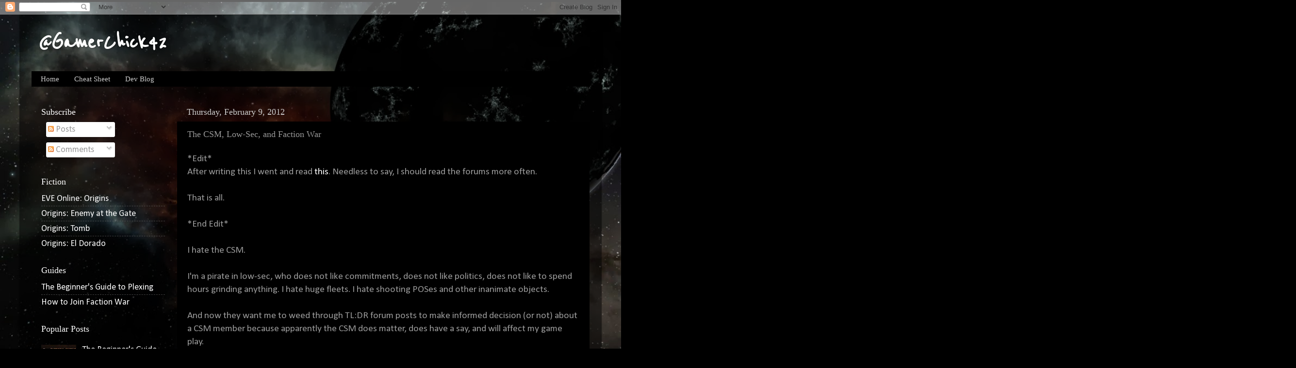

--- FILE ---
content_type: text/html; charset=UTF-8
request_url: http://www.gamerchick.net/2012/02/csm-low-sec-and-faction-war.html?showComment=1328799491629
body_size: 25374
content:
<!DOCTYPE html>
<html class='v2' dir='ltr' lang='en'>
<head>
<link href='https://www.blogger.com/static/v1/widgets/4128112664-css_bundle_v2.css' rel='stylesheet' type='text/css'/>
<meta content='width=1100' name='viewport'/>
<meta content='text/html; charset=UTF-8' http-equiv='Content-Type'/>
<meta content='blogger' name='generator'/>
<link href='http://www.gamerchick.net/favicon.ico' rel='icon' type='image/x-icon'/>
<link href='http://www.gamerchick.net/2012/02/csm-low-sec-and-faction-war.html' rel='canonical'/>
<link rel="alternate" type="application/atom+xml" title="@GamerChick42 - Atom" href="http://www.gamerchick.net/feeds/posts/default" />
<link rel="alternate" type="application/rss+xml" title="@GamerChick42 - RSS" href="http://www.gamerchick.net/feeds/posts/default?alt=rss" />
<link rel="service.post" type="application/atom+xml" title="@GamerChick42 - Atom" href="https://www.blogger.com/feeds/9101917425752696234/posts/default" />

<link rel="alternate" type="application/atom+xml" title="@GamerChick42 - Atom" href="http://www.gamerchick.net/feeds/7914546113728442617/comments/default" />
<!--Can't find substitution for tag [blog.ieCssRetrofitLinks]-->
<meta content='http://www.gamerchick.net/2012/02/csm-low-sec-and-faction-war.html' property='og:url'/>
<meta content='The CSM, Low-Sec, and Faction War' property='og:title'/>
<meta content='*Edit*  After writing this I went and read this . Needless to say, I should read the forums more often.   That is all.   *End Edit*   I hate...' property='og:description'/>
<title>@GamerChick42: The CSM, Low-Sec, and Faction War</title>
<style type='text/css'>@font-face{font-family:'Calibri';font-style:normal;font-weight:400;font-display:swap;src:url(//fonts.gstatic.com/l/font?kit=J7afnpV-BGlaFfdAhLEY67FIEjg&skey=a1029226f80653a8&v=v15)format('woff2');unicode-range:U+0000-00FF,U+0131,U+0152-0153,U+02BB-02BC,U+02C6,U+02DA,U+02DC,U+0304,U+0308,U+0329,U+2000-206F,U+20AC,U+2122,U+2191,U+2193,U+2212,U+2215,U+FEFF,U+FFFD;}@font-face{font-family:'Reenie Beanie';font-style:normal;font-weight:400;font-display:swap;src:url(//fonts.gstatic.com/s/reeniebeanie/v22/z7NSdR76eDkaJKZJFkkjuvWxXPq1q6Gjb_0.woff2)format('woff2');unicode-range:U+0000-00FF,U+0131,U+0152-0153,U+02BB-02BC,U+02C6,U+02DA,U+02DC,U+0304,U+0308,U+0329,U+2000-206F,U+20AC,U+2122,U+2191,U+2193,U+2212,U+2215,U+FEFF,U+FFFD;}</style>
<style id='page-skin-1' type='text/css'><!--
/*-----------------------------------------------
Blogger Template Style
Name:     Picture Window
Designer: Blogger
URL:      www.blogger.com
----------------------------------------------- */
/* Content
----------------------------------------------- */
body {
font: normal normal 20px Calibri;
color: #999999;
background: #000000 url(http://1.bp.blogspot.com/-GDpgrdr40ng/UkIY8f2PUAI/AAAAAAAABmA/cujzUdDq3WI/s0/Space.jpg) no-repeat fixed bottom right;
}
html body .region-inner {
min-width: 0;
max-width: 100%;
width: auto;
}
.content-outer {
font-size: 90%;
}
a:link {
text-decoration:none;
color: #ffffff;
}
a:visited {
text-decoration:none;
color: #ffffff;
}
a:hover {
text-decoration:underline;
color: #660000;
}
.content-outer {
background: transparent url(//www.blogblog.com/1kt/transparent/black50.png) repeat scroll top left;
-moz-border-radius: 0;
-webkit-border-radius: 0;
-goog-ms-border-radius: 0;
border-radius: 0;
-moz-box-shadow: 0 0 3px rgba(0, 0, 0, .15);
-webkit-box-shadow: 0 0 3px rgba(0, 0, 0, .15);
-goog-ms-box-shadow: 0 0 3px rgba(0, 0, 0, .15);
box-shadow: 0 0 3px rgba(0, 0, 0, .15);
margin: 0 auto;
}
.content-inner {
padding: 10px;
}
/* Header
----------------------------------------------- */
.header-outer {
background: transparent none repeat-x scroll top left;
_background-image: none;
color: #ffffff;
-moz-border-radius: 0;
-webkit-border-radius: 0;
-goog-ms-border-radius: 0;
border-radius: 0;
}
.Header img, .Header #header-inner {
-moz-border-radius: 0;
-webkit-border-radius: 0;
-goog-ms-border-radius: 0;
border-radius: 0;
}
.header-inner .Header .titlewrapper,
.header-inner .Header .descriptionwrapper {
padding-left: 30px;
padding-right: 30px;
}
.Header h1 {
font: normal bold 50px Reenie Beanie;
text-shadow: 1px 1px 3px rgba(0, 0, 0, 0.3);
}
.Header h1 a {
color: #ffffff;
}
.Header .description {
font-size: 130%;
}
/* Tabs
----------------------------------------------- */
.tabs-inner {
margin: .5em 15px 1em;
padding: 0;
}
.tabs-inner .section {
margin: 0;
}
.tabs-inner .widget ul {
padding: 0;
background: #000000 none repeat scroll bottom;
-moz-border-radius: 0;
-webkit-border-radius: 0;
-goog-ms-border-radius: 0;
border-radius: 0;
}
.tabs-inner .widget li {
border: none;
}
.tabs-inner .widget li a {
display: inline-block;
padding: .5em 1em;
margin-right: 0;
color: #cccccc;
font: normal normal 15px Georgia, Utopia, 'Palatino Linotype', Palatino, serif;
-moz-border-radius: 0 0 0 0;
-webkit-border-top-left-radius: 0;
-webkit-border-top-right-radius: 0;
-goog-ms-border-radius: 0 0 0 0;
border-radius: 0 0 0 0;
background: transparent none no-repeat scroll top left;
border-right: 1px solid #000000;
}
.tabs-inner .widget li:first-child a {
padding-left: 1.25em;
-moz-border-radius-topleft: 0;
-moz-border-radius-bottomleft: 0;
-webkit-border-top-left-radius: 0;
-webkit-border-bottom-left-radius: 0;
-goog-ms-border-top-left-radius: 0;
-goog-ms-border-bottom-left-radius: 0;
border-top-left-radius: 0;
border-bottom-left-radius: 0;
}
.tabs-inner .widget li.selected a,
.tabs-inner .widget li a:hover {
position: relative;
z-index: 1;
background: #660000 none repeat scroll bottom;
color: #ffffff;
-moz-box-shadow: 0 0 0 rgba(0, 0, 0, .15);
-webkit-box-shadow: 0 0 0 rgba(0, 0, 0, .15);
-goog-ms-box-shadow: 0 0 0 rgba(0, 0, 0, .15);
box-shadow: 0 0 0 rgba(0, 0, 0, .15);
}
/* Headings
----------------------------------------------- */
h2 {
font: normal normal 18px Georgia, Utopia, 'Palatino Linotype', Palatino, serif;
text-transform: none;
color: #ffffff;
margin: .5em 0;
}
/* Main
----------------------------------------------- */
.main-outer {
background: transparent none repeat scroll top center;
-moz-border-radius: 0 0 0 0;
-webkit-border-top-left-radius: 0;
-webkit-border-top-right-radius: 0;
-webkit-border-bottom-left-radius: 0;
-webkit-border-bottom-right-radius: 0;
-goog-ms-border-radius: 0 0 0 0;
border-radius: 0 0 0 0;
-moz-box-shadow: 0 0 0 rgba(0, 0, 0, .15);
-webkit-box-shadow: 0 0 0 rgba(0, 0, 0, .15);
-goog-ms-box-shadow: 0 0 0 rgba(0, 0, 0, .15);
box-shadow: 0 0 0 rgba(0, 0, 0, .15);
}
.main-inner {
padding: 15px 20px 20px;
}
.main-inner .column-center-inner {
padding: 0 0;
}
.main-inner .column-left-inner {
padding-left: 0;
}
.main-inner .column-right-inner {
padding-right: 0;
}
/* Posts
----------------------------------------------- */
h3.post-title {
margin: 0;
font: normal normal 18px Georgia, Utopia, 'Palatino Linotype', Palatino, serif;
}
.comments h4 {
margin: 1em 0 0;
font: normal normal 18px Georgia, Utopia, 'Palatino Linotype', Palatino, serif;
}
.date-header span {
color: #cccccc;
}
.post-outer {
background-color: #000000;
border: solid 1px transparent;
-moz-border-radius: 0;
-webkit-border-radius: 0;
border-radius: 0;
-goog-ms-border-radius: 0;
padding: 15px 20px;
margin: 0 -20px 20px;
}
.post-body {
line-height: 1.4;
font-size: 110%;
position: relative;
}
.post-header {
margin: 0 0 1.5em;
color: #999999;
line-height: 1.6;
}
.post-footer {
margin: .5em 0 0;
color: #999999;
line-height: 1.6;
}
#blog-pager {
font-size: 140%
}
#comments .comment-author {
padding-top: 1.5em;
border-top: dashed 1px #ccc;
border-top: dashed 1px rgba(128, 128, 128, .5);
background-position: 0 1.5em;
}
#comments .comment-author:first-child {
padding-top: 0;
border-top: none;
}
.avatar-image-container {
margin: .2em 0 0;
}
/* Comments
----------------------------------------------- */
.comments .comments-content .icon.blog-author {
background-repeat: no-repeat;
background-image: url([data-uri]);
}
.comments .comments-content .loadmore a {
border-top: 1px solid #660000;
border-bottom: 1px solid #660000;
}
.comments .continue {
border-top: 2px solid #660000;
}
/* Widgets
----------------------------------------------- */
.widget ul, .widget #ArchiveList ul.flat {
padding: 0;
list-style: none;
}
.widget ul li, .widget #ArchiveList ul.flat li {
border-top: dashed 1px #ccc;
border-top: dashed 1px rgba(128, 128, 128, .5);
}
.widget ul li:first-child, .widget #ArchiveList ul.flat li:first-child {
border-top: none;
}
.widget .post-body ul {
list-style: disc;
}
.widget .post-body ul li {
border: none;
}
/* Footer
----------------------------------------------- */
.footer-outer {
color:#cccccc;
background: transparent none repeat scroll top center;
-moz-border-radius: 0 0 0 0;
-webkit-border-top-left-radius: 0;
-webkit-border-top-right-radius: 0;
-webkit-border-bottom-left-radius: 0;
-webkit-border-bottom-right-radius: 0;
-goog-ms-border-radius: 0 0 0 0;
border-radius: 0 0 0 0;
-moz-box-shadow: 0 0 0 rgba(0, 0, 0, .15);
-webkit-box-shadow: 0 0 0 rgba(0, 0, 0, .15);
-goog-ms-box-shadow: 0 0 0 rgba(0, 0, 0, .15);
box-shadow: 0 0 0 rgba(0, 0, 0, .15);
}
.footer-inner {
padding: 10px 20px 20px;
}
.footer-outer a {
color: #ff9900;
}
.footer-outer a:visited {
color: #dd7700;
}
.footer-outer a:hover {
color: #ffaa00;
}
.footer-outer .widget h2 {
color: #ffffff;
}
/* Mobile
----------------------------------------------- */
html body.mobile {
height: auto;
}
html body.mobile {
min-height: 480px;
background-size: 100% auto;
}
.mobile .body-fauxcolumn-outer {
background: transparent none repeat scroll top left;
}
html .mobile .mobile-date-outer, html .mobile .blog-pager {
border-bottom: none;
background: transparent none repeat scroll top center;
margin-bottom: 10px;
}
.mobile .date-outer {
background: transparent none repeat scroll top center;
}
.mobile .header-outer, .mobile .main-outer,
.mobile .post-outer, .mobile .footer-outer {
-moz-border-radius: 0;
-webkit-border-radius: 0;
-goog-ms-border-radius: 0;
border-radius: 0;
}
.mobile .content-outer,
.mobile .main-outer,
.mobile .post-outer {
background: inherit;
border: none;
}
.mobile .content-outer {
font-size: 100%;
}
.mobile-link-button {
background-color: #ffffff;
}
.mobile-link-button a:link, .mobile-link-button a:visited {
color: #000000;
}
.mobile-index-contents {
color: #999999;
}
.mobile .tabs-inner .PageList .widget-content {
background: #660000 none repeat scroll bottom;
color: #ffffff;
}
.mobile .tabs-inner .PageList .widget-content .pagelist-arrow {
border-left: 1px solid #000000;
}
body { background-size: 100% auto; }
--></style>
<style id='template-skin-1' type='text/css'><!--
body {
min-width: 1200px;
}
.content-outer, .content-fauxcolumn-outer, .region-inner {
min-width: 1200px;
max-width: 1200px;
_width: 1200px;
}
.main-inner .columns {
padding-left: 300px;
padding-right: 0px;
}
.main-inner .fauxcolumn-center-outer {
left: 300px;
right: 0px;
/* IE6 does not respect left and right together */
_width: expression(this.parentNode.offsetWidth -
parseInt("300px") -
parseInt("0px") + 'px');
}
.main-inner .fauxcolumn-left-outer {
width: 300px;
}
.main-inner .fauxcolumn-right-outer {
width: 0px;
}
.main-inner .column-left-outer {
width: 300px;
right: 100%;
margin-left: -300px;
}
.main-inner .column-right-outer {
width: 0px;
margin-right: -0px;
}
#layout {
min-width: 0;
}
#layout .content-outer {
min-width: 0;
width: 800px;
}
#layout .region-inner {
min-width: 0;
width: auto;
}
body#layout div.add_widget {
padding: 8px;
}
body#layout div.add_widget a {
margin-left: 32px;
}
--></style>
<style>
    body {background-image:url(http\:\/\/1.bp.blogspot.com\/-GDpgrdr40ng\/UkIY8f2PUAI\/AAAAAAAABmA\/cujzUdDq3WI\/s0\/Space.jpg);}
    
@media (max-width: 200px) { body {background-image:url(http\:\/\/1.bp.blogspot.com\/-GDpgrdr40ng\/UkIY8f2PUAI\/AAAAAAAABmA\/cujzUdDq3WI\/w200\/Space.jpg);}}
@media (max-width: 400px) and (min-width: 201px) { body {background-image:url(http\:\/\/1.bp.blogspot.com\/-GDpgrdr40ng\/UkIY8f2PUAI\/AAAAAAAABmA\/cujzUdDq3WI\/w400\/Space.jpg);}}
@media (max-width: 800px) and (min-width: 401px) { body {background-image:url(http\:\/\/1.bp.blogspot.com\/-GDpgrdr40ng\/UkIY8f2PUAI\/AAAAAAAABmA\/cujzUdDq3WI\/w800\/Space.jpg);}}
@media (max-width: 1200px) and (min-width: 801px) { body {background-image:url(http\:\/\/1.bp.blogspot.com\/-GDpgrdr40ng\/UkIY8f2PUAI\/AAAAAAAABmA\/cujzUdDq3WI\/w1200\/Space.jpg);}}
/* Last tag covers anything over one higher than the previous max-size cap. */
@media (min-width: 1201px) { body {background-image:url(http\:\/\/1.bp.blogspot.com\/-GDpgrdr40ng\/UkIY8f2PUAI\/AAAAAAAABmA\/cujzUdDq3WI\/w1600\/Space.jpg);}}
  </style>
<link href='https://www.blogger.com/dyn-css/authorization.css?targetBlogID=9101917425752696234&amp;zx=cc0898a4-2a87-491e-92f7-aaf06cf3ecfa' media='none' onload='if(media!=&#39;all&#39;)media=&#39;all&#39;' rel='stylesheet'/><noscript><link href='https://www.blogger.com/dyn-css/authorization.css?targetBlogID=9101917425752696234&amp;zx=cc0898a4-2a87-491e-92f7-aaf06cf3ecfa' rel='stylesheet'/></noscript>
<meta name='google-adsense-platform-account' content='ca-host-pub-1556223355139109'/>
<meta name='google-adsense-platform-domain' content='blogspot.com'/>

<!-- data-ad-client=ca-pub-2714003479345798 -->

</head>
<body class='loading variant-screen'>
<div class='navbar section' id='navbar' name='Navbar'><div class='widget Navbar' data-version='1' id='Navbar1'><script type="text/javascript">
    function setAttributeOnload(object, attribute, val) {
      if(window.addEventListener) {
        window.addEventListener('load',
          function(){ object[attribute] = val; }, false);
      } else {
        window.attachEvent('onload', function(){ object[attribute] = val; });
      }
    }
  </script>
<div id="navbar-iframe-container"></div>
<script type="text/javascript" src="https://apis.google.com/js/platform.js"></script>
<script type="text/javascript">
      gapi.load("gapi.iframes:gapi.iframes.style.bubble", function() {
        if (gapi.iframes && gapi.iframes.getContext) {
          gapi.iframes.getContext().openChild({
              url: 'https://www.blogger.com/navbar/9101917425752696234?po\x3d7914546113728442617\x26origin\x3dhttp://www.gamerchick.net',
              where: document.getElementById("navbar-iframe-container"),
              id: "navbar-iframe"
          });
        }
      });
    </script><script type="text/javascript">
(function() {
var script = document.createElement('script');
script.type = 'text/javascript';
script.src = '//pagead2.googlesyndication.com/pagead/js/google_top_exp.js';
var head = document.getElementsByTagName('head')[0];
if (head) {
head.appendChild(script);
}})();
</script>
</div></div>
<div class='body-fauxcolumns'>
<div class='fauxcolumn-outer body-fauxcolumn-outer'>
<div class='cap-top'>
<div class='cap-left'></div>
<div class='cap-right'></div>
</div>
<div class='fauxborder-left'>
<div class='fauxborder-right'></div>
<div class='fauxcolumn-inner'>
</div>
</div>
<div class='cap-bottom'>
<div class='cap-left'></div>
<div class='cap-right'></div>
</div>
</div>
</div>
<div class='content'>
<div class='content-fauxcolumns'>
<div class='fauxcolumn-outer content-fauxcolumn-outer'>
<div class='cap-top'>
<div class='cap-left'></div>
<div class='cap-right'></div>
</div>
<div class='fauxborder-left'>
<div class='fauxborder-right'></div>
<div class='fauxcolumn-inner'>
</div>
</div>
<div class='cap-bottom'>
<div class='cap-left'></div>
<div class='cap-right'></div>
</div>
</div>
</div>
<div class='content-outer'>
<div class='content-cap-top cap-top'>
<div class='cap-left'></div>
<div class='cap-right'></div>
</div>
<div class='fauxborder-left content-fauxborder-left'>
<div class='fauxborder-right content-fauxborder-right'></div>
<div class='content-inner'>
<header>
<div class='header-outer'>
<div class='header-cap-top cap-top'>
<div class='cap-left'></div>
<div class='cap-right'></div>
</div>
<div class='fauxborder-left header-fauxborder-left'>
<div class='fauxborder-right header-fauxborder-right'></div>
<div class='region-inner header-inner'>
<div class='header section' id='header' name='Header'><div class='widget Header' data-version='1' id='Header1'>
<div id='header-inner'>
<div class='titlewrapper'>
<h1 class='title'>
<a href='http://www.gamerchick.net/'>
@GamerChick42
</a>
</h1>
</div>
<div class='descriptionwrapper'>
<p class='description'><span>
</span></p>
</div>
</div>
</div></div>
</div>
</div>
<div class='header-cap-bottom cap-bottom'>
<div class='cap-left'></div>
<div class='cap-right'></div>
</div>
</div>
</header>
<div class='tabs-outer'>
<div class='tabs-cap-top cap-top'>
<div class='cap-left'></div>
<div class='cap-right'></div>
</div>
<div class='fauxborder-left tabs-fauxborder-left'>
<div class='fauxborder-right tabs-fauxborder-right'></div>
<div class='region-inner tabs-inner'>
<div class='tabs section' id='crosscol' name='Cross-Column'><div class='widget PageList' data-version='1' id='PageList1'>
<h2>Pages</h2>
<div class='widget-content'>
<ul>
<li>
<a href='http://www.gamerchick.net/'>Home</a>
</li>
<li>
<a href='http://www.gamerchick.net/p/cheat-sheet.html'>Cheat Sheet</a>
</li>
<li>
<a href='http://www.gamerchick.net/p/dev-blog.html'>Dev Blog</a>
</li>
</ul>
<div class='clear'></div>
</div>
</div></div>
<div class='tabs no-items section' id='crosscol-overflow' name='Cross-Column 2'></div>
</div>
</div>
<div class='tabs-cap-bottom cap-bottom'>
<div class='cap-left'></div>
<div class='cap-right'></div>
</div>
</div>
<div class='main-outer'>
<div class='main-cap-top cap-top'>
<div class='cap-left'></div>
<div class='cap-right'></div>
</div>
<div class='fauxborder-left main-fauxborder-left'>
<div class='fauxborder-right main-fauxborder-right'></div>
<div class='region-inner main-inner'>
<div class='columns fauxcolumns'>
<div class='fauxcolumn-outer fauxcolumn-center-outer'>
<div class='cap-top'>
<div class='cap-left'></div>
<div class='cap-right'></div>
</div>
<div class='fauxborder-left'>
<div class='fauxborder-right'></div>
<div class='fauxcolumn-inner'>
</div>
</div>
<div class='cap-bottom'>
<div class='cap-left'></div>
<div class='cap-right'></div>
</div>
</div>
<div class='fauxcolumn-outer fauxcolumn-left-outer'>
<div class='cap-top'>
<div class='cap-left'></div>
<div class='cap-right'></div>
</div>
<div class='fauxborder-left'>
<div class='fauxborder-right'></div>
<div class='fauxcolumn-inner'>
</div>
</div>
<div class='cap-bottom'>
<div class='cap-left'></div>
<div class='cap-right'></div>
</div>
</div>
<div class='fauxcolumn-outer fauxcolumn-right-outer'>
<div class='cap-top'>
<div class='cap-left'></div>
<div class='cap-right'></div>
</div>
<div class='fauxborder-left'>
<div class='fauxborder-right'></div>
<div class='fauxcolumn-inner'>
</div>
</div>
<div class='cap-bottom'>
<div class='cap-left'></div>
<div class='cap-right'></div>
</div>
</div>
<!-- corrects IE6 width calculation -->
<div class='columns-inner'>
<div class='column-center-outer'>
<div class='column-center-inner'>
<div class='main section' id='main' name='Main'><div class='widget Blog' data-version='1' id='Blog1'>
<div class='blog-posts hfeed'>

          <div class="date-outer">
        
<h2 class='date-header'><span>Thursday, February 9, 2012</span></h2>

          <div class="date-posts">
        
<div class='post-outer'>
<div class='post hentry uncustomized-post-template' itemprop='blogPost' itemscope='itemscope' itemtype='http://schema.org/BlogPosting'>
<meta content='9101917425752696234' itemprop='blogId'/>
<meta content='7914546113728442617' itemprop='postId'/>
<a name='7914546113728442617'></a>
<h3 class='post-title entry-title' itemprop='name'>
The CSM, Low-Sec, and Faction War
</h3>
<div class='post-header'>
<div class='post-header-line-1'></div>
</div>
<div class='post-body entry-content' id='post-body-7914546113728442617' itemprop='description articleBody'>
*Edit*<br />
After writing this I went and read <a href="https://www.google.com/url?sa=t&amp;rct=j&amp;q=&amp;esrc=s&amp;source=web&amp;cd=2&amp;ved=0CCoQFjAB&amp;url=https%3A%2F%2Fforums.eveonline.com%2Fdefault.aspx%3Fg%3Dposts%26t%3D42987&amp;ei=b_4zT9DfA8GusQKH4s3uAQ&amp;usg=AFQjCNGQ3naFuhaT7rUNCRmX2_ZF-xwgDw" target="_blank">this</a>. Needless to say, I should read the forums more often.<br />
<br />
That is all.<br />
<br />
*End Edit*<br />
<br />
I hate the CSM.<br />
<br />
I'm a pirate in low-sec, who does not like commitments, does not like politics, does not like to spend hours grinding anything. I hate huge fleets. I hate shooting POSes and other inanimate objects.<br />
<br />
And now they want me to weed through TL:DR forum posts to make informed decision (or not) about a CSM member because apparently the CSM does matter, does have a say, and will affect my game play.<br />
<br />
It's not about nullsec vs low-sec. It's not about<i> faction war vs supercapitals</i>. What it ultimately comes down to is <b><u>serious game play vs casual game play</u></b>. The fact remains that the people who enjoy politics and long-term commitments and big projects gravitate toward null-sec. People who prefer casual gameplay where they can log on without some dude breathing CTAs down their neck gravitate toward low-sec where it's not about sov wars anymore.<br />
<br />
This is why the CSM is usually null-sec big block people, or whatever the heck they call it. Because *those* people like that sort of thing, and most 'low-sec people' do not. We are rarely represented because just running for the CSM goes against the style of play we enjoy, and pushes us to become something that we are not--policy pushing, drama llamas who have more fun 'organizing' then actually blowing things up.<br />
<br />
Maybe, that's all about to change.<br />
<b>Maybe.</b><br />
<br />
<br />
<a name="more"></a><br />
<br />
<span style="font-size: large;"><b>The Casual Gamer</b></span><br />
<br />
Many people say 'EVE is a sandbox' and sometimes I think that they are insinuating that EVE isn't supposed to be casual gamer friendly. What they don't see is that the casual gaming aspects of EVE are already in place--they just need to be tweaked a little to be truly effective. If EVE had more casual gaming aspects, I'd guarantee a lot more people would be interested in playing the game...or continuing to play the game. All of a sudden they could do something in EVE that's not a total time sink.<br />
<br />
<b>What kind of tweaking?</b><br />
<br />
As a casual game player in EVE, I think about:<br />
<br />
<span style="font-size: large;">Time</span><br />
<br />
I don't have a lot of time, <i>patience</i>, and my attention span is not very big. So when I GCC and you force me to sit for 15 minutes before I can move on without getting shot at by the gates, it is somewhat problematic for me and a big turn-off. Usually, <b>I get sidetracked while I'm waiting</b> and end up playing another game that doesn't require me to sit around twiddling my thumbs for a timer.<br />
<br />
I don't have time to create a big fleet that can deal with bubbles and large null-sec alliance camps in null-sec. Therefore, I must pvp in low-sec by myself or with a small-gang I rustle up. Therefore I go <i>GCC</i>. <i>Therefore, you force me into a certain 'zone' as a certain type of player and then punish me for it. </i>Fail.<br />
<br />
<br />
<span style="font-size: large;">Energy and Motivation</span><br />
<br />
I hate grinding for 'stats' and I frequently change my mind. So, the whole sec status system is a cunundrum as a game mechanic for more casual players. &nbsp;If I choose to become a null-sec pilot, I <b>do not</b> have to grind at something to get back to empire. If I choose to become a high-sec mercenary, I <b>do not</b> need to grind something to go to null-sec instead. <i>But if I'm a low-sec pvper, I must grind away if I change my mind to go somewhere else</i>. <u>Huge fail.</u><br />
<br />
<b><i><u>A HUGE distinction should be created between general 'piracy' of a role-playing sense in low-sec</u></i></b>, and hard core piracy such as jet can thievery and suicide ganking in high-sec. I'm not sure if you'd call it different things or just try to separate the game mechanics a little but the two ideas are not really the same. In general, people who are flashy are generally not 'evil' people who steal and suicide to kill others. They just happen to want to pvp in low-sec and the current game mechanics makes them look flashy.<br />
<br />
<b>Sec-status loss should be for the 'evil' pirates</b>. Not the casual low-sec pvpers. <i><u>Casual gamers should not be punished for being casual gamers, or become 'stuck' in a certain part of the game universe because they want to game casually.&nbsp;</u></i><br />
<br />
People complain about how 'dangerous' low-sec is for what you get. There should definately be something that draws more people to low-sec. I once heard an idea from I believe one of the CSM candidates that said <b>it makes more sense to be able to gain sec status on only rats in low-sec instead of nullsec rats</b>. Storylinewise, since null-sec is a big open space under no one's particular authority, why should you get rewarded for killing pirates there?<br />
<br />
Also, instead of giving a sec status hit and a long GCC, what if the <b>GCC was negligible</b>, (and <b>you only got GCC at all for engaging on a station or gate</b>) and <b>the gates and stations hit HARD</b> on ANYONE engaging around them? This, and the additional perk of true pirates only being able to rat in low-sec for sec status, would<b> force PVP away from the gates and stations and into the belts</b>, plexes, planets, sun, etc. It would encourage low-sec pvp and appease those whiners who think it's two dangerous to travel through.<br />
<br />
And, what about...<br />
<br />
<span style="font-size: large;">Faction War</span><br />
<br />
Most people think that Faction War should be a place for casual-gamers, and should be the 'brother' of low-sec pvp. They may not outright say it like that, but if you read through it all, that's what they think.<br />
<br />
The truth is, <i>Faction War is a refugee camp right now for small-gang, casual gamer 'pirates' who can't be bothered with the above issues.</i> People can't be bothered with being stuck in low-sec, so they looked for the biggest, freest wardec they could find. If the above issues were fixed with low-sec, then people looking for a free low-sec wardec wouldn't have as much reason to Faction War it up, and Faction War could go back into the hands of the people it was meant for.<br />
<br />
Faction War is NOT the equivalent of low-sec pvp. It's role-playing. It's armies and goals and plans and leaders and yes, CTAs. It can and should be a mini null-sec atmosphere--for rhetoric spouting role players who actually care about the story behind the game mechanic and want to plan huge strategies against each other.<br />
<br />
Why is this such a problem right now? Why are Faction War pilots all up in arms about CCP viewing it this way? Because they're not freaking Faction War Pilots. They are low-sec casual gamer wannabees who found a little clever way around the broken low-sec system. Talk to them someday. Do they care about being Amarr or Minmatar? Do they know what the story is behind the Minmatar except sly, sarcastic remarks about breaking away from slavery?<br />
<br />
Once you fix low-sec, low-sec pvpers will have their own thing and will have less of a claim on Faction War. Then CCP can move Faction War in the direction they are already talking about. They could include battles in high-sec--then it would make sense to do so. A sort of cross-empire pvp role-playing game mechanic. Then people who want to role-play, and do small-gang, organized CTA stuff can do so in peace.<br />
<br />
Yeah, it would probably be a hard break for many pilots, but eventually, someone is going to need to draw a line as to what Faction War is supposed to be, and deal with the fact that low-sec pvpers have taken it over because their own stuff is broken.<br />
<br />
Someday, someone is going to have to figure out that some of the issues brought up by Faction War pilots and others are actually issues stemming from a greater problem--low-sec in general. Once it's fixed, I think there will be a cascading effect for the better. Perhaps a painful effect for a while, but I think if the small-gang pvpers are given some good lovin and action they will forgive the fact that Faction War was pulled out from beneath them.
<div style='clear: both;'></div>
</div>
<div class='post-footer'>
<div class='post-footer-line post-footer-line-1'>
<span class='post-author vcard'>
</span>
<span class='post-timestamp'>
</span>
<span class='post-comment-link'>
</span>
<span class='post-icons'>
<span class='item-action'>
<a href='https://www.blogger.com/email-post/9101917425752696234/7914546113728442617' title='Email Post'>
<img alt='' class='icon-action' height='13' src='https://resources.blogblog.com/img/icon18_email.gif' width='18'/>
</a>
</span>
<span class='item-control blog-admin pid-912202845'>
<a href='https://www.blogger.com/post-edit.g?blogID=9101917425752696234&postID=7914546113728442617&from=pencil' title='Edit Post'>
<img alt='' class='icon-action' height='18' src='https://resources.blogblog.com/img/icon18_edit_allbkg.gif' width='18'/>
</a>
</span>
</span>
<div class='post-share-buttons goog-inline-block'>
<a class='goog-inline-block share-button sb-email' href='https://www.blogger.com/share-post.g?blogID=9101917425752696234&postID=7914546113728442617&target=email' target='_blank' title='Email This'><span class='share-button-link-text'>Email This</span></a><a class='goog-inline-block share-button sb-blog' href='https://www.blogger.com/share-post.g?blogID=9101917425752696234&postID=7914546113728442617&target=blog' onclick='window.open(this.href, "_blank", "height=270,width=475"); return false;' target='_blank' title='BlogThis!'><span class='share-button-link-text'>BlogThis!</span></a><a class='goog-inline-block share-button sb-twitter' href='https://www.blogger.com/share-post.g?blogID=9101917425752696234&postID=7914546113728442617&target=twitter' target='_blank' title='Share to X'><span class='share-button-link-text'>Share to X</span></a><a class='goog-inline-block share-button sb-facebook' href='https://www.blogger.com/share-post.g?blogID=9101917425752696234&postID=7914546113728442617&target=facebook' onclick='window.open(this.href, "_blank", "height=430,width=640"); return false;' target='_blank' title='Share to Facebook'><span class='share-button-link-text'>Share to Facebook</span></a><a class='goog-inline-block share-button sb-pinterest' href='https://www.blogger.com/share-post.g?blogID=9101917425752696234&postID=7914546113728442617&target=pinterest' target='_blank' title='Share to Pinterest'><span class='share-button-link-text'>Share to Pinterest</span></a>
</div>
</div>
<div class='post-footer-line post-footer-line-2'>
<span class='post-labels'>
Labels:
<a href='http://www.gamerchick.net/search/label/Eve%20Online' rel='tag'>Eve Online</a>,
<a href='http://www.gamerchick.net/search/label/TweetFleet' rel='tag'>TweetFleet</a>
</span>
</div>
<div class='post-footer-line post-footer-line-3'>
<span class='post-location'>
</span>
</div>
</div>
</div>
<div class='comments' id='comments'>
<a name='comments'></a>
<h4>9 comments:</h4>
<div class='comments-content'>
<script async='async' src='' type='text/javascript'></script>
<script type='text/javascript'>
    (function() {
      var items = null;
      var msgs = null;
      var config = {};

// <![CDATA[
      var cursor = null;
      if (items && items.length > 0) {
        cursor = parseInt(items[items.length - 1].timestamp) + 1;
      }

      var bodyFromEntry = function(entry) {
        var text = (entry &&
                    ((entry.content && entry.content.$t) ||
                     (entry.summary && entry.summary.$t))) ||
            '';
        if (entry && entry.gd$extendedProperty) {
          for (var k in entry.gd$extendedProperty) {
            if (entry.gd$extendedProperty[k].name == 'blogger.contentRemoved') {
              return '<span class="deleted-comment">' + text + '</span>';
            }
          }
        }
        return text;
      }

      var parse = function(data) {
        cursor = null;
        var comments = [];
        if (data && data.feed && data.feed.entry) {
          for (var i = 0, entry; entry = data.feed.entry[i]; i++) {
            var comment = {};
            // comment ID, parsed out of the original id format
            var id = /blog-(\d+).post-(\d+)/.exec(entry.id.$t);
            comment.id = id ? id[2] : null;
            comment.body = bodyFromEntry(entry);
            comment.timestamp = Date.parse(entry.published.$t) + '';
            if (entry.author && entry.author.constructor === Array) {
              var auth = entry.author[0];
              if (auth) {
                comment.author = {
                  name: (auth.name ? auth.name.$t : undefined),
                  profileUrl: (auth.uri ? auth.uri.$t : undefined),
                  avatarUrl: (auth.gd$image ? auth.gd$image.src : undefined)
                };
              }
            }
            if (entry.link) {
              if (entry.link[2]) {
                comment.link = comment.permalink = entry.link[2].href;
              }
              if (entry.link[3]) {
                var pid = /.*comments\/default\/(\d+)\?.*/.exec(entry.link[3].href);
                if (pid && pid[1]) {
                  comment.parentId = pid[1];
                }
              }
            }
            comment.deleteclass = 'item-control blog-admin';
            if (entry.gd$extendedProperty) {
              for (var k in entry.gd$extendedProperty) {
                if (entry.gd$extendedProperty[k].name == 'blogger.itemClass') {
                  comment.deleteclass += ' ' + entry.gd$extendedProperty[k].value;
                } else if (entry.gd$extendedProperty[k].name == 'blogger.displayTime') {
                  comment.displayTime = entry.gd$extendedProperty[k].value;
                }
              }
            }
            comments.push(comment);
          }
        }
        return comments;
      };

      var paginator = function(callback) {
        if (hasMore()) {
          var url = config.feed + '?alt=json&v=2&orderby=published&reverse=false&max-results=50';
          if (cursor) {
            url += '&published-min=' + new Date(cursor).toISOString();
          }
          window.bloggercomments = function(data) {
            var parsed = parse(data);
            cursor = parsed.length < 50 ? null
                : parseInt(parsed[parsed.length - 1].timestamp) + 1
            callback(parsed);
            window.bloggercomments = null;
          }
          url += '&callback=bloggercomments';
          var script = document.createElement('script');
          script.type = 'text/javascript';
          script.src = url;
          document.getElementsByTagName('head')[0].appendChild(script);
        }
      };
      var hasMore = function() {
        return !!cursor;
      };
      var getMeta = function(key, comment) {
        if ('iswriter' == key) {
          var matches = !!comment.author
              && comment.author.name == config.authorName
              && comment.author.profileUrl == config.authorUrl;
          return matches ? 'true' : '';
        } else if ('deletelink' == key) {
          return config.baseUri + '/comment/delete/'
               + config.blogId + '/' + comment.id;
        } else if ('deleteclass' == key) {
          return comment.deleteclass;
        }
        return '';
      };

      var replybox = null;
      var replyUrlParts = null;
      var replyParent = undefined;

      var onReply = function(commentId, domId) {
        if (replybox == null) {
          // lazily cache replybox, and adjust to suit this style:
          replybox = document.getElementById('comment-editor');
          if (replybox != null) {
            replybox.height = '250px';
            replybox.style.display = 'block';
            replyUrlParts = replybox.src.split('#');
          }
        }
        if (replybox && (commentId !== replyParent)) {
          replybox.src = '';
          document.getElementById(domId).insertBefore(replybox, null);
          replybox.src = replyUrlParts[0]
              + (commentId ? '&parentID=' + commentId : '')
              + '#' + replyUrlParts[1];
          replyParent = commentId;
        }
      };

      var hash = (window.location.hash || '#').substring(1);
      var startThread, targetComment;
      if (/^comment-form_/.test(hash)) {
        startThread = hash.substring('comment-form_'.length);
      } else if (/^c[0-9]+$/.test(hash)) {
        targetComment = hash.substring(1);
      }

      // Configure commenting API:
      var configJso = {
        'maxDepth': config.maxThreadDepth
      };
      var provider = {
        'id': config.postId,
        'data': items,
        'loadNext': paginator,
        'hasMore': hasMore,
        'getMeta': getMeta,
        'onReply': onReply,
        'rendered': true,
        'initComment': targetComment,
        'initReplyThread': startThread,
        'config': configJso,
        'messages': msgs
      };

      var render = function() {
        if (window.goog && window.goog.comments) {
          var holder = document.getElementById('comment-holder');
          window.goog.comments.render(holder, provider);
        }
      };

      // render now, or queue to render when library loads:
      if (window.goog && window.goog.comments) {
        render();
      } else {
        window.goog = window.goog || {};
        window.goog.comments = window.goog.comments || {};
        window.goog.comments.loadQueue = window.goog.comments.loadQueue || [];
        window.goog.comments.loadQueue.push(render);
      }
    })();
// ]]>
  </script>
<div id='comment-holder'>
<div class="comment-thread toplevel-thread"><ol id="top-ra"><li class="comment" id="c8093838838099538959"><div class="avatar-image-container"><img src="//resources.blogblog.com/img/blank.gif" alt=""/></div><div class="comment-block"><div class="comment-header"><cite class="user">Anonymous</cite><span class="icon user "></span><span class="datetime secondary-text"><a rel="nofollow" href="http://www.gamerchick.net/2012/02/csm-low-sec-and-faction-war.html?showComment=1328799491629#c8093838838099538959">February 9, 2012 at 6:58&#8239;AM</a></span></div><p class="comment-content">You were doing well until: &quot;...it&#39;s two dangerous...&quot;<br><br>Casual nitpicking aside, I do agree with what you&#39;re saying. Add in Jack Dant&#39;s proposals (https://forums.eveonline.com/default.aspx?g=posts&amp;m=476644&amp;#post476644) and low-sec could be truly awesome again.</p><span class="comment-actions secondary-text"><a class="comment-reply" target="_self" data-comment-id="8093838838099538959">Reply</a><span class="item-control blog-admin blog-admin pid-1732851376"><a target="_self" href="https://www.blogger.com/comment/delete/9101917425752696234/8093838838099538959">Delete</a></span></span></div><div class="comment-replies"><div id="c8093838838099538959-rt" class="comment-thread inline-thread hidden"><span class="thread-toggle thread-expanded"><span class="thread-arrow"></span><span class="thread-count"><a target="_self">Replies</a></span></span><ol id="c8093838838099538959-ra" class="thread-chrome thread-expanded"><div></div><div id="c8093838838099538959-continue" class="continue"><a class="comment-reply" target="_self" data-comment-id="8093838838099538959">Reply</a></div></ol></div></div><div class="comment-replybox-single" id="c8093838838099538959-ce"></div></li><li class="comment" id="c8813116958857722079"><div class="avatar-image-container"><img src="//blogger.googleusercontent.com/img/b/R29vZ2xl/AVvXsEiHqwO2vpDAnKqdYmJjI_n6iOT-kFIoIX9h9NQ_iBBkRgkeKS-R8hkkFjcPOMHviVSam1ovWzIQFF-Vc3efJ_xfAkC8NW8KJMibIpZ17IJqr8hmQW0Cp3gnAyc6TJxhmiQ/s45-c/SWx100x.jpg" alt=""/></div><div class="comment-block"><div class="comment-header"><cite class="user"><a href="https://www.blogger.com/profile/14010425864760744776" rel="nofollow">S.W.</a></cite><span class="icon user "></span><span class="datetime secondary-text"><a rel="nofollow" href="http://www.gamerchick.net/2012/02/csm-low-sec-and-faction-war.html?showComment=1328799813582#c8813116958857722079">February 9, 2012 at 7:03&#8239;AM</a></span></div><p class="comment-content">I think you have two separate topics here, that are related, and I don&#39;t think the CSM is one of them.<br><br>&quot;LoSec is broken&quot; and &quot;Faction War isn&#39;t LoSec&quot;.<br><br>By the way, I think you have some interesting ideas, but perhaps try fleshing out one (or the other) whichever is the one you have the most interest in. CCP is listening to players, not just the CSM (although that&#39;s probably a fast-track), so a single, clear statement/issue/argument may be better than a rambling stroll through a few different topics.</p><span class="comment-actions secondary-text"><a class="comment-reply" target="_self" data-comment-id="8813116958857722079">Reply</a><span class="item-control blog-admin blog-admin pid-1091653718"><a target="_self" href="https://www.blogger.com/comment/delete/9101917425752696234/8813116958857722079">Delete</a></span></span></div><div class="comment-replies"><div id="c8813116958857722079-rt" class="comment-thread inline-thread hidden"><span class="thread-toggle thread-expanded"><span class="thread-arrow"></span><span class="thread-count"><a target="_self">Replies</a></span></span><ol id="c8813116958857722079-ra" class="thread-chrome thread-expanded"><div></div><div id="c8813116958857722079-continue" class="continue"><a class="comment-reply" target="_self" data-comment-id="8813116958857722079">Reply</a></div></ol></div></div><div class="comment-replybox-single" id="c8813116958857722079-ce"></div></li><li class="comment" id="c478803601825624143"><div class="avatar-image-container"><img src="//blogger.googleusercontent.com/img/b/R29vZ2xl/AVvXsEh_9WI8ekghdR5yGZfGWwXDfiXEXbWSAAk2K7T3EsEStzLExbAuiWUJmqXilnZxu0Pf4Kq7wll0bLc5au0tg7O6X7fQjMYjq4iLsSwdRwiR-bQlHmzm2jOKhuL-olluLA/s45-c/susanblack.JPG" alt=""/></div><div class="comment-block"><div class="comment-header"><cite class="user"><a href="https://www.blogger.com/profile/18283038126491111382" rel="nofollow">Susan Black</a></cite><span class="icon user blog-author"></span><span class="datetime secondary-text"><a rel="nofollow" href="http://www.gamerchick.net/2012/02/csm-low-sec-and-faction-war.html?showComment=1328802083783#c478803601825624143">February 9, 2012 at 7:41&#8239;AM</a></span></div><p class="comment-content">I guess my mind sees too many interconnections with different game mechanics, so it&#39;s hard to suggest one thing without looking at how it effects everything else.<br><br>I agree that the CSM could probably have been  for another day, but I am concerned that some CSM will push changes that will end up being a band-aid on a head cold--without looking at the bigger picture of what people are looking for...things that go beyond &quot;I want my supercapital to dock or not&quot; and include things like &quot;I want to sit down for 30 minutes and be able to enjoy EVE...&quot;</p><span class="comment-actions secondary-text"><a class="comment-reply" target="_self" data-comment-id="478803601825624143">Reply</a><span class="item-control blog-admin blog-admin pid-912202845"><a target="_self" href="https://www.blogger.com/comment/delete/9101917425752696234/478803601825624143">Delete</a></span></span></div><div class="comment-replies"><div id="c478803601825624143-rt" class="comment-thread inline-thread hidden"><span class="thread-toggle thread-expanded"><span class="thread-arrow"></span><span class="thread-count"><a target="_self">Replies</a></span></span><ol id="c478803601825624143-ra" class="thread-chrome thread-expanded"><div></div><div id="c478803601825624143-continue" class="continue"><a class="comment-reply" target="_self" data-comment-id="478803601825624143">Reply</a></div></ol></div></div><div class="comment-replybox-single" id="c478803601825624143-ce"></div></li><li class="comment" id="c4448394412226228828"><div class="avatar-image-container"><img src="//www.blogger.com/img/blogger_logo_round_35.png" alt=""/></div><div class="comment-block"><div class="comment-header"><cite class="user"><a href="https://www.blogger.com/profile/08553980835026556794" rel="nofollow">Mat Westhorpe</a></cite><span class="icon user "></span><span class="datetime secondary-text"><a rel="nofollow" href="http://www.gamerchick.net/2012/02/csm-low-sec-and-faction-war.html?showComment=1328803231949#c4448394412226228828">February 9, 2012 at 8:00&#8239;AM</a></span></div><p class="comment-content">RAWR! Death to the waiting mechanic! Power to the casual player! <br><br>These are concepts I can get behind, well said. I never thought about the FW/casual PvP relationship like that, but it makes a lot of sense.<br><br>I&#39;m fond of the storyline aspects of EVE, but also sometimes just want some excitement without any hassle. You are right on the money about having low-sec and FW as two separate ways of providing this.</p><span class="comment-actions secondary-text"><a class="comment-reply" target="_self" data-comment-id="4448394412226228828">Reply</a><span class="item-control blog-admin blog-admin pid-879973840"><a target="_self" href="https://www.blogger.com/comment/delete/9101917425752696234/4448394412226228828">Delete</a></span></span></div><div class="comment-replies"><div id="c4448394412226228828-rt" class="comment-thread inline-thread hidden"><span class="thread-toggle thread-expanded"><span class="thread-arrow"></span><span class="thread-count"><a target="_self">Replies</a></span></span><ol id="c4448394412226228828-ra" class="thread-chrome thread-expanded"><div></div><div id="c4448394412226228828-continue" class="continue"><a class="comment-reply" target="_self" data-comment-id="4448394412226228828">Reply</a></div></ol></div></div><div class="comment-replybox-single" id="c4448394412226228828-ce"></div></li><li class="comment" id="c8804454104746485981"><div class="avatar-image-container"><img src="//blogger.googleusercontent.com/img/b/R29vZ2xl/AVvXsEgr3en7kPT-JboU_jZcB0lVCdxZPjwectG9ozB4ebrdVnP6iCEelEQZoBAgysU1gwohw4IjHfNRKjls42Zm4PvpK8XC-n8jw_KJwFv188xh_5TtX17HViIcyAkEthEtZOo/s45-c/310590714_512.jpg" alt=""/></div><div class="comment-block"><div class="comment-header"><cite class="user"><a href="https://www.blogger.com/profile/17465321795500408857" rel="nofollow">Hans Jagerblitzen</a></cite><span class="icon user "></span><span class="datetime secondary-text"><a rel="nofollow" href="http://www.gamerchick.net/2012/02/csm-low-sec-and-faction-war.html?showComment=1328804435329#c8804454104746485981">February 9, 2012 at 8:20&#8239;AM</a></span></div><p class="comment-content">Very insightful, Susan. Thank you for challenging me to think even deeper  on the subject.<br><br>I agree completely that the focus recently has zeroed in on Faction Warfare as a haven for small gang, consensual PvP, and lost track of other potential things it COULD be.  And yes, once the core &quot;Jack Dant&quot; type issues you mention in your post are fixed, CCP can than go back to &quot;big picture&quot; story-related stuff to Faction Warfare.  Role play was, and COULD be a big part of it, but the reality is that it hasn&#39;t been.  <br><br>This is why I&#39;ll continue to stump for changes regarding fixes to the core mechanics, because while it sounds good on paper, if RP motivations were enough to keep FW vibrant, we wouldn&#39;t be in this mess to begin with.  There still needs to be some motivational factors for plexing, beyong bragging rights over name-only occupancy of a given system.<br><br>I would just be careful to make statements like &quot;Faction Warfare pilots aren&#39;t Faction Warfare pilots.&quot;  There certainly those like you and I who recognize the need to fix the fundamental mechanics crippling low sec PvP (GCC, sec status, gate guns, etc - which I push for in my platform.) However, Faction Warfare has provided an opportunity for &quot;casual RP-ers&quot; who may not want to write fan fiction and talk in character, but who enjoy fighting for one race or the other for whatever arbitrary reason, and that&#39;s fine too.<br><br>I welcome expansions of FW further into high sec *eventually*, as well as more heavy story involvement.  I&#39;d LOVE to see some live events encourage more blending of story with the ongoing actions of capsuleers.  But all of these &quot;big picture&quot; fixes should NOT come at the expense of fixing core low sec mechanics first, and getting the motivational issues for Faction Warfare fixed as well.  <br><br>This is why I&#39;ve been so concerned with CCP discussing &quot;massive overhauls&quot; because I&#39;m afraid they&#39;ll attempt to take the existing broken occupancy mechanics and try to force them to spread out into the game, instead of making the mechanics fun first, and letting it expand naturally again to the point it actually needs the more formalized leadership structures.  Simple cart-before-the-horse stuff to consider here, is all.</p><span class="comment-actions secondary-text"><a class="comment-reply" target="_self" data-comment-id="8804454104746485981">Reply</a><span class="item-control blog-admin blog-admin pid-1625890683"><a target="_self" href="https://www.blogger.com/comment/delete/9101917425752696234/8804454104746485981">Delete</a></span></span></div><div class="comment-replies"><div id="c8804454104746485981-rt" class="comment-thread inline-thread hidden"><span class="thread-toggle thread-expanded"><span class="thread-arrow"></span><span class="thread-count"><a target="_self">Replies</a></span></span><ol id="c8804454104746485981-ra" class="thread-chrome thread-expanded"><div></div><div id="c8804454104746485981-continue" class="continue"><a class="comment-reply" target="_self" data-comment-id="8804454104746485981">Reply</a></div></ol></div></div><div class="comment-replybox-single" id="c8804454104746485981-ce"></div></li><li class="comment" id="c3433372245839579852"><div class="avatar-image-container"><img src="//www.blogger.com/img/blogger_logo_round_35.png" alt=""/></div><div class="comment-block"><div class="comment-header"><cite class="user"><a href="https://www.blogger.com/profile/05123007088242500607" rel="nofollow">Everseeker</a></cite><span class="icon user "></span><span class="datetime secondary-text"><a rel="nofollow" href="http://www.gamerchick.net/2012/02/csm-low-sec-and-faction-war.html?showComment=1328804729975#c3433372245839579852">February 9, 2012 at 8:25&#8239;AM</a></span></div><p class="comment-content">Imho, one thing that low sec needs is a bit of reality. In reality, if t he police see the crime rate go up, they send more cops.. I think that, if a system begins to get a lot of pvp, the sec status should go up a little. Conversely, quiet systems should see their sec status dropped (0 sum math)</p><span class="comment-actions secondary-text"><a class="comment-reply" target="_self" data-comment-id="3433372245839579852">Reply</a><span class="item-control blog-admin blog-admin pid-1570683031"><a target="_self" href="https://www.blogger.com/comment/delete/9101917425752696234/3433372245839579852">Delete</a></span></span></div><div class="comment-replies"><div id="c3433372245839579852-rt" class="comment-thread inline-thread hidden"><span class="thread-toggle thread-expanded"><span class="thread-arrow"></span><span class="thread-count"><a target="_self">Replies</a></span></span><ol id="c3433372245839579852-ra" class="thread-chrome thread-expanded"><div></div><div id="c3433372245839579852-continue" class="continue"><a class="comment-reply" target="_self" data-comment-id="3433372245839579852">Reply</a></div></ol></div></div><div class="comment-replybox-single" id="c3433372245839579852-ce"></div></li><li class="comment" id="c5380153968191432850"><div class="avatar-image-container"><img src="//blogger.googleusercontent.com/img/b/R29vZ2xl/AVvXsEh_9WI8ekghdR5yGZfGWwXDfiXEXbWSAAk2K7T3EsEStzLExbAuiWUJmqXilnZxu0Pf4Kq7wll0bLc5au0tg7O6X7fQjMYjq4iLsSwdRwiR-bQlHmzm2jOKhuL-olluLA/s45-c/susanblack.JPG" alt=""/></div><div class="comment-block"><div class="comment-header"><cite class="user"><a href="https://www.blogger.com/profile/18283038126491111382" rel="nofollow">Susan Black</a></cite><span class="icon user blog-author"></span><span class="datetime secondary-text"><a rel="nofollow" href="http://www.gamerchick.net/2012/02/csm-low-sec-and-faction-war.html?showComment=1328807119749#c5380153968191432850">February 9, 2012 at 9:05&#8239;AM</a></span></div><p class="comment-content">I guess I need to figure out who Jack Dant is....and what exactly it is he wrote. That&#39;s like the millionth time someone has mentioned him to me lately.</p><span class="comment-actions secondary-text"><a class="comment-reply" target="_self" data-comment-id="5380153968191432850">Reply</a><span class="item-control blog-admin blog-admin pid-912202845"><a target="_self" href="https://www.blogger.com/comment/delete/9101917425752696234/5380153968191432850">Delete</a></span></span></div><div class="comment-replies"><div id="c5380153968191432850-rt" class="comment-thread inline-thread hidden"><span class="thread-toggle thread-expanded"><span class="thread-arrow"></span><span class="thread-count"><a target="_self">Replies</a></span></span><ol id="c5380153968191432850-ra" class="thread-chrome thread-expanded"><div></div><div id="c5380153968191432850-continue" class="continue"><a class="comment-reply" target="_self" data-comment-id="5380153968191432850">Reply</a></div></ol></div></div><div class="comment-replybox-single" id="c5380153968191432850-ce"></div></li><li class="comment" id="c6105477662860550989"><div class="avatar-image-container"><img src="//blogger.googleusercontent.com/img/b/R29vZ2xl/AVvXsEgr3en7kPT-JboU_jZcB0lVCdxZPjwectG9ozB4ebrdVnP6iCEelEQZoBAgysU1gwohw4IjHfNRKjls42Zm4PvpK8XC-n8jw_KJwFv188xh_5TtX17HViIcyAkEthEtZOo/s45-c/310590714_512.jpg" alt=""/></div><div class="comment-block"><div class="comment-header"><cite class="user"><a href="https://www.blogger.com/profile/17465321795500408857" rel="nofollow">Hans Jagerblitzen</a></cite><span class="icon user "></span><span class="datetime secondary-text"><a rel="nofollow" href="http://www.gamerchick.net/2012/02/csm-low-sec-and-faction-war.html?showComment=1328809971746#c6105477662860550989">February 9, 2012 at 9:52&#8239;AM</a></span></div><p class="comment-content">For your readers who don&#8217;t want to dig through forums,The TL:DR for Jack Dant&#39;s proposal, (also a core part of my CSM platform), is making neutral aggression in low sec only capable of lowering your sec status to -2.0.   You&#8217;d have to do &#8220;true piracy&#8221;, meaning pod kills or high sec attacks without a sanctioned wardec, to go below -2.0.   Furthermore, pilots with ANY negative sec status are attackable by others in low sec, without triggering GCC.    Attacks in low sec against high sec rating players would still trigger GCC as usual.<br><br>This allows a lot more &#8220;weekend warriors&#8221; to engage in casual low sec PvP without the deterrent of knowing it will permanently prevent them from operating in high sec again.  It also means that, like you pointed out in your blog, the ones who use FW as a means for casual PvP can just do that freely on gates now without needing to use FW as a giant war dec and nothing more.  Really good stuff, and supported by an overwhelming amount  of us that have lived in low sec and loathe how restrictive security measures are right now in terms of discouraging casual PvP.</p><span class="comment-actions secondary-text"><a class="comment-reply" target="_self" data-comment-id="6105477662860550989">Reply</a><span class="item-control blog-admin blog-admin pid-1625890683"><a target="_self" href="https://www.blogger.com/comment/delete/9101917425752696234/6105477662860550989">Delete</a></span></span></div><div class="comment-replies"><div id="c6105477662860550989-rt" class="comment-thread inline-thread hidden"><span class="thread-toggle thread-expanded"><span class="thread-arrow"></span><span class="thread-count"><a target="_self">Replies</a></span></span><ol id="c6105477662860550989-ra" class="thread-chrome thread-expanded"><div></div><div id="c6105477662860550989-continue" class="continue"><a class="comment-reply" target="_self" data-comment-id="6105477662860550989">Reply</a></div></ol></div></div><div class="comment-replybox-single" id="c6105477662860550989-ce"></div></li><li class="comment" id="c8186503637189422270"><div class="avatar-image-container"><img src="//blogger.googleusercontent.com/img/b/R29vZ2xl/AVvXsEiVAh2KcwKYaotr8UV8cf4nNG8nBKlrgb3NaUKz0M-xa5Zed-fYGX1hcsFeJqxKKWuvCDTSgJWPt4lN3kcCMDvHVR8ehm1zlgJUp6t8C7uY-tx3URjrbMVKHFVOf3i7Dw/s45-c/466003282_512.jpg" alt=""/></div><div class="comment-block"><div class="comment-header"><cite class="user"><a href="https://www.blogger.com/profile/14702284760088727892" rel="nofollow">Hong WeiLoh</a></cite><span class="icon user "></span><span class="datetime secondary-text"><a rel="nofollow" href="http://www.gamerchick.net/2012/02/csm-low-sec-and-faction-war.html?showComment=1328815025545#c8186503637189422270">February 9, 2012 at 11:17&#8239;AM</a></span></div><p class="comment-content">Overall, I agree. However, granted, ya don&#39;t know me well, but I do try to tie everything back to a &quot;story&quot;, an in-game REASON for why things are happening and why they are the way they are. I believe if you make even a sketched-out story backdrop, you can easily create mechanics that work seamlessly and well. If you just &quot;arbitrate&quot; things, as CCP does very frequently, well, you have this big heaping pile of shit mess that is well, most of the game mechanics period.<br><br>&quot;I once heard an idea from I believe one of the CSM candidates that said it makes more sense to be able to gain sec status on only rats in low-sec instead of nullsec rats. Storylinewise, since null-sec is a big open space under no one&#39;s particular authority, why should you get rewarded for killing pirates there?&quot;<br>Easy &quot;story&quot; answer to that: a capsuleer is a free agent, able to work for whomever they like, however they like. Nullsec represents space not controlled by the empires, however there is NPC-controlled null: Stain, Curse, part of Delve, Venal, and did you know the Serpentis HQ world is actually in Fountain, a SOV-null region?<br>Given that the &quot;HQs&quot; of pirate organizations are outside the boundaries of empire space, where they cannot themselves directly go to &quot;take the fight home&quot; to the pirate orgs....makes perfect sense to enlist capsuleers to go do some &quot;Soldier of Fortuning&quot; over there.<br>&quot;We&#39;ll pay you lots of ISK and give sec status if you go to their own turf and take the fight to them...&quot; sorta thing.<br><br>Again, CCPs execution is terribad, resulting in a free &quot;ISK and sec status faucet&quot; to anyone who either joins a big bad null bloc, or sneaks around in NPC null and manages not to get popped ... and again that results from CCP &quot;arbitrating&quot; mechanics.<br><br>I like your style of thinking with this post precisely BECAUSE, as you said, you start thinking about how &quot;well if we change x, great we fixed x but what does that do to y now, and how do those changes influence b?&quot; <br><br>If CCP thought like you did, we wouldn&#39;t be having these posts and comments right now.</p><span class="comment-actions secondary-text"><a class="comment-reply" target="_self" data-comment-id="8186503637189422270">Reply</a><span class="item-control blog-admin blog-admin pid-665791632"><a target="_self" href="https://www.blogger.com/comment/delete/9101917425752696234/8186503637189422270">Delete</a></span></span></div><div class="comment-replies"><div id="c8186503637189422270-rt" class="comment-thread inline-thread hidden"><span class="thread-toggle thread-expanded"><span class="thread-arrow"></span><span class="thread-count"><a target="_self">Replies</a></span></span><ol id="c8186503637189422270-ra" class="thread-chrome thread-expanded"><div></div><div id="c8186503637189422270-continue" class="continue"><a class="comment-reply" target="_self" data-comment-id="8186503637189422270">Reply</a></div></ol></div></div><div class="comment-replybox-single" id="c8186503637189422270-ce"></div></li></ol><div id="top-continue" class="continue"><a class="comment-reply" target="_self">Add comment</a></div><div class="comment-replybox-thread" id="top-ce"></div><div class="loadmore hidden" data-post-id="7914546113728442617"><a target="_self">Load more...</a></div></div>
</div>
</div>
<p class='comment-footer'>
<div class='comment-form'>
<a name='comment-form'></a>
<p>
</p>
<a href='https://www.blogger.com/comment/frame/9101917425752696234?po=7914546113728442617&hl=en&saa=85391&origin=http://www.gamerchick.net' id='comment-editor-src'></a>
<iframe allowtransparency='true' class='blogger-iframe-colorize blogger-comment-from-post' frameborder='0' height='410px' id='comment-editor' name='comment-editor' src='' width='100%'></iframe>
<script src='https://www.blogger.com/static/v1/jsbin/1345082660-comment_from_post_iframe.js' type='text/javascript'></script>
<script type='text/javascript'>
      BLOG_CMT_createIframe('https://www.blogger.com/rpc_relay.html');
    </script>
</div>
</p>
<div id='backlinks-container'>
<div id='Blog1_backlinks-container'>
</div>
</div>
</div>
</div>

        </div></div>
      
</div>
<div class='blog-pager' id='blog-pager'>
<span id='blog-pager-newer-link'>
<a class='blog-pager-newer-link' href='http://www.gamerchick.net/2012/02/explorer.html' id='Blog1_blog-pager-newer-link' title='Newer Post'>Newer Post</a>
</span>
<span id='blog-pager-older-link'>
<a class='blog-pager-older-link' href='http://www.gamerchick.net/2012/02/silence-is-golden.html' id='Blog1_blog-pager-older-link' title='Older Post'>Older Post</a>
</span>
<a class='home-link' href='http://www.gamerchick.net/'>Home</a>
</div>
<div class='clear'></div>
<div class='post-feeds'>
<div class='feed-links'>
Subscribe to:
<a class='feed-link' href='http://www.gamerchick.net/feeds/7914546113728442617/comments/default' target='_blank' type='application/atom+xml'>Post Comments (Atom)</a>
</div>
</div>
</div></div>
</div>
</div>
<div class='column-left-outer'>
<div class='column-left-inner'>
<aside>
<div class='sidebar section' id='sidebar-left-1'><div class='widget Subscribe' data-version='1' id='Subscribe1'>
<div style='white-space:nowrap'>
<h2 class='title'>Subscribe</h2>
<div class='widget-content'>
<div class='subscribe-wrapper subscribe-type-POST'>
<div class='subscribe expanded subscribe-type-POST' id='SW_READER_LIST_Subscribe1POST' style='display:none;'>
<div class='top'>
<span class='inner' onclick='return(_SW_toggleReaderList(event, "Subscribe1POST"));'>
<img class='subscribe-dropdown-arrow' src='https://resources.blogblog.com/img/widgets/arrow_dropdown.gif'/>
<img align='absmiddle' alt='' border='0' class='feed-icon' src='https://resources.blogblog.com/img/icon_feed12.png'/>
Posts
</span>
<div class='feed-reader-links'>
<a class='feed-reader-link' href='https://www.netvibes.com/subscribe.php?url=http%3A%2F%2Fwww.gamerchick.net%2Ffeeds%2Fposts%2Fdefault' target='_blank'>
<img src='https://resources.blogblog.com/img/widgets/subscribe-netvibes.png'/>
</a>
<a class='feed-reader-link' href='https://add.my.yahoo.com/content?url=http%3A%2F%2Fwww.gamerchick.net%2Ffeeds%2Fposts%2Fdefault' target='_blank'>
<img src='https://resources.blogblog.com/img/widgets/subscribe-yahoo.png'/>
</a>
<a class='feed-reader-link' href='http://www.gamerchick.net/feeds/posts/default' target='_blank'>
<img align='absmiddle' class='feed-icon' src='https://resources.blogblog.com/img/icon_feed12.png'/>
                  Atom
                </a>
</div>
</div>
<div class='bottom'></div>
</div>
<div class='subscribe' id='SW_READER_LIST_CLOSED_Subscribe1POST' onclick='return(_SW_toggleReaderList(event, "Subscribe1POST"));'>
<div class='top'>
<span class='inner'>
<img class='subscribe-dropdown-arrow' src='https://resources.blogblog.com/img/widgets/arrow_dropdown.gif'/>
<span onclick='return(_SW_toggleReaderList(event, "Subscribe1POST"));'>
<img align='absmiddle' alt='' border='0' class='feed-icon' src='https://resources.blogblog.com/img/icon_feed12.png'/>
Posts
</span>
</span>
</div>
<div class='bottom'></div>
</div>
</div>
<div class='subscribe-wrapper subscribe-type-PER_POST'>
<div class='subscribe expanded subscribe-type-PER_POST' id='SW_READER_LIST_Subscribe1PER_POST' style='display:none;'>
<div class='top'>
<span class='inner' onclick='return(_SW_toggleReaderList(event, "Subscribe1PER_POST"));'>
<img class='subscribe-dropdown-arrow' src='https://resources.blogblog.com/img/widgets/arrow_dropdown.gif'/>
<img align='absmiddle' alt='' border='0' class='feed-icon' src='https://resources.blogblog.com/img/icon_feed12.png'/>
Comments
</span>
<div class='feed-reader-links'>
<a class='feed-reader-link' href='https://www.netvibes.com/subscribe.php?url=http%3A%2F%2Fwww.gamerchick.net%2Ffeeds%2F7914546113728442617%2Fcomments%2Fdefault' target='_blank'>
<img src='https://resources.blogblog.com/img/widgets/subscribe-netvibes.png'/>
</a>
<a class='feed-reader-link' href='https://add.my.yahoo.com/content?url=http%3A%2F%2Fwww.gamerchick.net%2Ffeeds%2F7914546113728442617%2Fcomments%2Fdefault' target='_blank'>
<img src='https://resources.blogblog.com/img/widgets/subscribe-yahoo.png'/>
</a>
<a class='feed-reader-link' href='http://www.gamerchick.net/feeds/7914546113728442617/comments/default' target='_blank'>
<img align='absmiddle' class='feed-icon' src='https://resources.blogblog.com/img/icon_feed12.png'/>
                  Atom
                </a>
</div>
</div>
<div class='bottom'></div>
</div>
<div class='subscribe' id='SW_READER_LIST_CLOSED_Subscribe1PER_POST' onclick='return(_SW_toggleReaderList(event, "Subscribe1PER_POST"));'>
<div class='top'>
<span class='inner'>
<img class='subscribe-dropdown-arrow' src='https://resources.blogblog.com/img/widgets/arrow_dropdown.gif'/>
<span onclick='return(_SW_toggleReaderList(event, "Subscribe1PER_POST"));'>
<img align='absmiddle' alt='' border='0' class='feed-icon' src='https://resources.blogblog.com/img/icon_feed12.png'/>
Comments
</span>
</span>
</div>
<div class='bottom'></div>
</div>
</div>
<div style='clear:both'></div>
</div>
</div>
<div class='clear'></div>
</div><div class='widget LinkList' data-version='1' id='LinkList2'>
<h2>Fiction</h2>
<div class='widget-content'>
<ul>
<li><a href='http://www.gamerchick.net/2014/02/eve-online-origins.html'>EVE Online: Origins</a></li>
<li><a href='http://www.gamerchick.net/2014/05/eve-online-origins-enemy-at-gate.html'>Origins: Enemy at the Gate</a></li>
<li><a href='http://www.gamerchick.net/2014/06/eve-online-origins-tomb_10.html'>Origins: Tomb</a></li>
<li><a href='http://www.gamerchick.net/2014/07/eve-online-origins-el-dorado.html'>Origins: El Dorado</a></li>
</ul>
<div class='clear'></div>
</div>
</div><div class='widget LinkList' data-version='1' id='LinkList1'>
<h2>Guides</h2>
<div class='widget-content'>
<ul>
<li><a href='http://www.gamerchick.net/2013/01/the-beginners-guide-to-faction-war.html'>The Beginner's Guide to Plexing</a></li>
<li><a href='http://www.gamerchick.net/2012/06/guide-how-to-join-faction-warfare.html'>How to Join Faction War</a></li>
</ul>
<div class='clear'></div>
</div>
</div><div class='widget PopularPosts' data-version='1' id='PopularPosts1'>
<h2>Popular Posts</h2>
<div class='widget-content popular-posts'>
<ul>
<li>
<div class='item-content'>
<div class='item-thumbnail'>
<a href='http://www.gamerchick.net/2013/01/the-beginners-guide-to-faction-war.html' target='_blank'>
<img alt='' border='0' src='https://blogger.googleusercontent.com/img/b/R29vZ2xl/AVvXsEhRpwsf1PYtxeVeeRXZEQ8o48Cv0ddOq_Sd8y6iamFiio1NgGdoUOGJ82bjOmHXUSn_fVhfujzetu5Zq2yrJK2urITWFmpo7GOCXaxV03uP9JjL_Pt1oM31CJUCAeBGUxyV7dy5flk5BY-b/w72-h72-p-k-no-nu/2013.01.14.17.42.53.jpg'/>
</a>
</div>
<div class='item-title'><a href='http://www.gamerchick.net/2013/01/the-beginners-guide-to-faction-war.html'>The Beginner's Guide to Faction War Plexing</a></div>
<div class='item-snippet'>*This Guide has been updated to take into account changes made up to, and including the Crius Expansion.*      The Basics  Plexing is the me...</div>
</div>
<div style='clear: both;'></div>
</li>
<li>
<div class='item-content'>
<div class='item-thumbnail'>
<a href='http://www.gamerchick.net/2012/11/exposed-great-amarrian-conspiracy.html' target='_blank'>
<img alt='' border='0' src='https://blogger.googleusercontent.com/img/b/R29vZ2xl/AVvXsEjwrLBNSUajLg9fmxkquZDjLF9pwnY6DrwMhPZFRsKQngqpW-aUDloVFAoQ63TF0K-bSIfqjnXxna5rMDsxIjm9HSH4aTNAgKa6bljXTvilhTOZQqcigDJ23fLpJc0SGIxBdIXJLnO7p4Di/w72-h72-p-k-no-nu/Amarrphoto.jpg'/>
</a>
</div>
<div class='item-title'><a href='http://www.gamerchick.net/2012/11/exposed-great-amarrian-conspiracy.html'>Exposed: The Great Amarrian Conspiracy</a></div>
<div class='item-snippet'>     You ever have that feeling, down in your bones, that something isn&#39;t quite right? I&#39;ve had that feeling for a long time, but un...</div>
</div>
<div style='clear: both;'></div>
</li>
<li>
<div class='item-content'>
<div class='item-thumbnail'>
<a href='http://www.gamerchick.net/2012/05/why-minmatar-love-fweddit.html' target='_blank'>
<img alt='' border='0' src='https://blogger.googleusercontent.com/img/b/R29vZ2xl/AVvXsEgI4Wdbu9ArQaJAZO4_s21jJP3l5VWjhx4_uHz2iNxMZQMcDVgFl3zwQGAsyLLr0pds6es2KNYpUCGKFO1b5XphnSQSDvg6zylEHydYT1NxMGtXLMXr82vW1MwEnmUsdwmYlCjqBk9KOzba/w72-h72-p-k-no-nu/AmarrBinky.jpg'/>
</a>
</div>
<div class='item-title'><a href='http://www.gamerchick.net/2012/05/why-minmatar-love-fweddit.html'>Why the Minmatar Love Fweddit</a></div>
<div class='item-snippet'> The Last few months have been very eye opening, as Amarr Militia veterens who were once thought to be hardened warriors have been reduced t...</div>
</div>
<div style='clear: both;'></div>
</li>
<li>
<div class='item-content'>
<div class='item-thumbnail'>
<a href='http://www.gamerchick.net/2012/06/cheaper-by-dozen.html' target='_blank'>
<img alt='' border='0' src='https://blogger.googleusercontent.com/img/b/R29vZ2xl/AVvXsEg98QWAoIvLrPk9Y0x_yLiDGtdyw0cwT28R9RCnGMP07-zNZARFEJr4TBRmuoNkf5dIF2BqOVYIIHj86B1cBN-74IFYrclQXqIlVMhznAx8VCVyRvmU2bZa7QyOf5x29O8kZbhhR8SeZPR1/w72-h72-p-k-no-nu/cake.jpg'/>
</a>
</div>
<div class='item-title'><a href='http://www.gamerchick.net/2012/06/cheaper-by-dozen.html'>Cheaper by the Dozen</a></div>
<div class='item-snippet'>Pretend you are baking a cake. You need 1 dozen eggs to complete the project, so you go to the store to buy them. You notice, that while you...</div>
</div>
<div style='clear: both;'></div>
</li>
</ul>
<div class='clear'></div>
</div>
</div><div class='widget Image' data-version='1' id='Image3'>
<div class='widget-content'>
<a href='http://www.gamerchick.net/p/eve-blogs.html'>
<img alt='' height='100' id='Image3_img' src='https://blogger.googleusercontent.com/img/b/R29vZ2xl/AVvXsEh_QBhYshVHtB3IQHIMjBCIBjtrXCPbPiZVL13-qGWHMOf7ELnDcJfIhUFCuSnnWumMVlfo-ABmIU04-Y-N7srmkkabtm_pYcDsKysipXYLWLkY27rdr9KD02NbRWfTc_k0xaV_7c5qqybM/s230/Blogpack1.jpg' width='150'/>
</a>
<br/>
</div>
<div class='clear'></div>
</div><div class='widget Followers' data-version='1' id='Followers1'>
<div class='widget-content'>
<div id='Followers1-wrapper'>
<div style='margin-right:2px;'>
<div><script type="text/javascript" src="https://apis.google.com/js/platform.js"></script>
<div id="followers-iframe-container"></div>
<script type="text/javascript">
    window.followersIframe = null;
    function followersIframeOpen(url) {
      gapi.load("gapi.iframes", function() {
        if (gapi.iframes && gapi.iframes.getContext) {
          window.followersIframe = gapi.iframes.getContext().openChild({
            url: url,
            where: document.getElementById("followers-iframe-container"),
            messageHandlersFilter: gapi.iframes.CROSS_ORIGIN_IFRAMES_FILTER,
            messageHandlers: {
              '_ready': function(obj) {
                window.followersIframe.getIframeEl().height = obj.height;
              },
              'reset': function() {
                window.followersIframe.close();
                followersIframeOpen("https://www.blogger.com/followers/frame/9101917425752696234?colors\x3dCgt0cmFuc3BhcmVudBILdHJhbnNwYXJlbnQaByM5OTk5OTkiByNmZmZmZmYqC3RyYW5zcGFyZW50MgcjZmZmZmZmOgcjOTk5OTk5QgcjZmZmZmZmSgcjMDAwMDAwUgcjZmZmZmZmWgt0cmFuc3BhcmVudA%3D%3D\x26pageSize\x3d21\x26hl\x3den\x26origin\x3dhttp://www.gamerchick.net");
              },
              'open': function(url) {
                window.followersIframe.close();
                followersIframeOpen(url);
              }
            }
          });
        }
      });
    }
    followersIframeOpen("https://www.blogger.com/followers/frame/9101917425752696234?colors\x3dCgt0cmFuc3BhcmVudBILdHJhbnNwYXJlbnQaByM5OTk5OTkiByNmZmZmZmYqC3RyYW5zcGFyZW50MgcjZmZmZmZmOgcjOTk5OTk5QgcjZmZmZmZmSgcjMDAwMDAwUgcjZmZmZmZmWgt0cmFuc3BhcmVudA%3D%3D\x26pageSize\x3d21\x26hl\x3den\x26origin\x3dhttp://www.gamerchick.net");
  </script></div>
</div>
</div>
<div class='clear'></div>
</div>
</div><div class='widget HTML' data-version='1' id='HTML1'>
<div class='widget-content'>
<a class="twitter-timeline" href="https://twitter.com/search?q=%23tweetfleet" data-widget-id="382648512065712128">Tweets about "#tweetfleet"</a>
<script>!function(d,s,id){var js,fjs=d.getElementsByTagName(s)[0],p=/^http:/.test(d.location)?'http':'https';if(!d.getElementById(id)){js=d.createElement(s);js.id=id;js.src=p+"://platform.twitter.com/widgets.js";fjs.parentNode.insertBefore(js,fjs);}}(document,"script","twitter-wjs");</script>
</div>
<div class='clear'></div>
</div><div class='widget BlogList' data-version='1' id='BlogList1'>
<h2 class='title'>Other Eve Blogs</h2>
<div class='widget-content'>
<div class='blog-list-container' id='BlogList1_container'>
<ul id='BlogList1_blogs'>
<li style='display: block;'>
<div class='blog-icon'>
</div>
<div class='blog-content'>
<div class='blog-title'>
<a href='https://eveoganda.blogspot.com/' target='_blank'>
EVEOGANDA</a>
</div>
<div class='item-content'>
<div class='item-thumbnail'>
<a href='https://eveoganda.blogspot.com/' target='_blank'>
<img alt='' border='0' height='72' src='https://blogger.googleusercontent.com/img/b/R29vZ2xl/AVvXsEims6UqwTU8W8IEjz6GChNhMgQFEZetjGndfLVIBnIAKsYhA1zN_XEEa7E4GGEeErNd6bzTmLTXO28-ZiGNjsQa7zCeuoSH5rTnlSMkOAjMbZ9YVZsysqeOj6Xb2y_SCH7CvJPztFK8WyBzLOQppXHTASMznx4I92OIxjGQ4PMLhWa91DsE7N9aMTM8Erd3/s72-w530-h640-c/Top20.jpg' width='72'/>
</a>
</div>
<span class='item-title'>
<a href='https://eveoganda.blogspot.com/2025/12/18-with-bullet.html' target='_blank'>
#18 With a Bullet
</a>
</span>
<div class='item-time'>
1 day ago
</div>
</div>
</div>
<div style='clear: both;'></div>
</li>
<li style='display: block;'>
<div class='blog-icon'>
</div>
<div class='blog-content'>
<div class='blog-title'>
<a href='http://www.ninveah.com/' target='_blank'>
Inner Sanctum of the Ninveah</a>
</div>
<div class='item-content'>
<div class='item-thumbnail'>
<a href='http://www.ninveah.com/' target='_blank'>
<img alt='' border='0' height='72' src='https://blogger.googleusercontent.com/img/a/AVvXsEgK_8Owvu6KcPZXZMfbkf68VwJc_plUjU5FTo2jB_4PQQyxK6ncunuzCsX46nnB76mSqHx0J-by4_Gp1TGCp8IPivyGpJvTAa7L8Bu3bd81P2qT4PNwlVWCuVb-cCvGm5tHfoR6c9Vr1cERetO_ctPmH-vU82VOpQjupWDGwKuDcQY_f48YrIwZuw=s72-c' width='72'/>
</a>
</div>
<span class='item-title'>
<a href='http://www.ninveah.com/2025/11/the-underhive-drop.html' target='_blank'>
The Underhive Drop
</a>
</span>
<div class='item-time'>
3 weeks ago
</div>
</div>
</div>
<div style='clear: both;'></div>
</li>
<li style='display: block;'>
<div class='blog-icon'>
</div>
<div class='blog-content'>
<div class='blog-title'>
<a href='https://westhorpe.net' target='_blank'>
Freebooted</a>
</div>
<div class='item-content'>
<span class='item-title'>
<a href='https://westhorpe.net/2025/11/the-value-of-ai-at-home/' target='_blank'>
The Value of AI at Home
</a>
</span>
<div class='item-time'>
5 weeks ago
</div>
</div>
</div>
<div style='clear: both;'></div>
</li>
<li style='display: block;'>
<div class='blog-icon'>
</div>
<div class='blog-content'>
<div class='blog-title'>
<a href='https://kuanyida.tumblr.com/' target='_blank'>
Random Posts from Auga</a>
</div>
<div class='item-content'>
<span class='item-title'>
<a href='https://kuanyida.tumblr.com/post/784731639702077440' target='_blank'>
Behold the &#8220;Takobu-class&#8221; dreadnaught of ancient Caldari legend &#8212; a hulking 
fortress-ship bristling&#8230;
</a>
</span>
<div class='item-time'>
6 months ago
</div>
</div>
</div>
<div style='clear: both;'></div>
</li>
<li style='display: block;'>
<div class='blog-icon'>
</div>
<div class='blog-content'>
<div class='blog-title'>
<a href='https://madhaberdashers.wordpress.com' target='_blank'>
Mad Haberdashers</a>
</div>
<div class='item-content'>
<span class='item-title'>
<a href='https://madhaberdashers.wordpress.com/2024/06/04/starting-a-new-army-40k-10th-edition/' target='_blank'>
Starting a New Army 40k 10th Edition
</a>
</span>
<div class='item-time'>
1 year ago
</div>
</div>
</div>
<div style='clear: both;'></div>
</li>
<li style='display: block;'>
<div class='blog-icon'>
</div>
<div class='blog-content'>
<div class='blog-title'>
<a href='https://evetravel.wordpress.com' target='_blank'>
EVE Travel</a>
</div>
<div class='item-content'>
<div class='item-thumbnail'>
<a href='https://evetravel.wordpress.com' target='_blank'>
<img alt='' border='0' height='' src='https://evetravel.wordpress.com/wp-content/uploads/2022/06/2021.09.02.01.13.28.png' width=''/>
</a>
</div>
<span class='item-title'>
<a href='https://evetravel.wordpress.com/2022/06/19/ruins-of-old-traumark/' target='_blank'>
Ruins of Old Traumark
</a>
</span>
<div class='item-time'>
3 years ago
</div>
</div>
</div>
<div style='clear: both;'></div>
</li>
<li style='display: block;'>
<div class='blog-icon'>
</div>
<div class='blog-content'>
<div class='blog-title'>
<a href='http://www.lowseclifestyle.com/' target='_blank'>
Low Sec Lifestyle</a>
</div>
<div class='item-content'>
<div class='item-thumbnail'>
<a href='http://www.lowseclifestyle.com/' target='_blank'>
<img alt='' border='0' height='72' src='https://lh3.googleusercontent.com/[base64]s72-w1920-h935-c-no' width='72'/>
</a>
</div>
<span class='item-title'>
<a href='http://www.lowseclifestyle.com/2019/12/nothing-and-everything-changes.html' target='_blank'>
Nothing and Everything Changes
</a>
</span>
<div class='item-time'>
6 years ago
</div>
</div>
</div>
<div style='clear: both;'></div>
</li>
<li style='display: block;'>
<div class='blog-icon'>
</div>
<div class='blog-content'>
<div class='blog-title'>
<a href='http://greedygoblin.blogspot.com/' target='_blank'>
Greedy goblin</a>
</div>
<div class='item-content'>
<span class='item-title'>
<a href='http://greedygoblin.blogspot.com/2019/02/afternoon-defeats-and-victories-at-night.html' target='_blank'>
Afternoon defeats and victories at night
</a>
</span>
<div class='item-time'>
6 years ago
</div>
</div>
</div>
<div style='clear: both;'></div>
</li>
<li style='display: block;'>
<div class='blog-icon'>
</div>
<div class='blog-content'>
<div class='blog-title'>
<a href='https://www.tigerears.org' target='_blank'>
Tiger Ears</a>
</div>
<div class='item-content'>
<span class='item-title'>
<a href='https://www.tigerears.org/2018/02/15/clash-blasting-in-tower-control-91-1-clash-blaster/' target='_blank'>
Clash Blasting in Tower Control [9(1)-1, Clash Blaster]
</a>
</span>
<div class='item-time'>
7 years ago
</div>
</div>
</div>
<div style='clear: both;'></div>
</li>
<li style='display: block;'>
<div class='blog-icon'>
</div>
<div class='blog-content'>
<div class='blog-title'>
<a href='http://sandciderandspaceships.blogspot.com/' target='_blank'>
Sand, Cider and Spaceships</a>
</div>
<div class='item-content'>
<div class='item-thumbnail'>
<a href='http://sandciderandspaceships.blogspot.com/' target='_blank'>
<img alt='' border='0' height='72' src='https://blogger.googleusercontent.com/img/b/R29vZ2xl/AVvXsEhum_Km-RmcN9JNFWpRO8XBcBu4REmZvrSUEt4VweQkx1bBGsnBlT4XB3JxJGerfbc47CV7dQ6b6vq649cdtLQ2ZyGyxzauZQE7Poa2_T_q33Kq1BlqNQH3znJu1n49FADdOJMzQrVOsU6-/s72-c/exefile+2017-03-24+11-24-59-68.jpg' width='72'/>
</a>
</div>
<span class='item-title'>
<a href='http://sandciderandspaceships.blogspot.com/2017/03/the-distraction-part-4.html' target='_blank'>
The Distraction - Part 4
</a>
</span>
<div class='item-time'>
8 years ago
</div>
</div>
</div>
<div style='clear: both;'></div>
</li>
<li style='display: block;'>
<div class='blog-icon'>
</div>
<div class='blog-content'>
<div class='blog-title'>
<a href='https://sovereigntywars.wordpress.com' target='_blank'>
sovereigntywars</a>
</div>
<div class='item-content'>
<span class='item-title'>
<a href='https://sovereigntywars.wordpress.com/2016/12/03/1430/' target='_blank'>
What Not To Do As A Girl On EVE
</a>
</span>
<div class='item-time'>
9 years ago
</div>
</div>
</div>
<div style='clear: both;'></div>
</li>
<li style='display: block;'>
<div class='blog-icon'>
</div>
<div class='blog-content'>
<div class='blog-title'>
<a href='https://thethirdn.wordpress.com' target='_blank'>
The Third N</a>
</div>
<div class='item-content'>
<span class='item-title'>
<a href='https://thethirdn.wordpress.com/2014/08/26/occupancy-sovereignty-outline/' target='_blank'>
Occupancy Sovereignty Outline
</a>
</span>
<div class='item-time'>
11 years ago
</div>
</div>
</div>
<div style='clear: both;'></div>
</li>
<li style='display: block;'>
<div class='blog-icon'>
</div>
<div class='blog-content'>
<div class='blog-title'>
<a href='http://jestertrek.blogspot.com/' target='_blank'>
Jester's Trek</a>
</div>
<div class='item-content'>
<span class='item-title'>
<a href='http://jestertrek.blogspot.com/2014/05/no-tank-lasts-forever.html' target='_blank'>
No tank lasts forever
</a>
</span>
<div class='item-time'>
11 years ago
</div>
</div>
</div>
<div style='clear: both;'></div>
</li>
</ul>
<div class='clear'></div>
</div>
</div>
</div></div>
</aside>
</div>
</div>
<div class='column-right-outer'>
<div class='column-right-inner'>
<aside>
</aside>
</div>
</div>
</div>
<div style='clear: both'></div>
<!-- columns -->
</div>
<!-- main -->
</div>
</div>
<div class='main-cap-bottom cap-bottom'>
<div class='cap-left'></div>
<div class='cap-right'></div>
</div>
</div>
<footer>
<div class='footer-outer'>
<div class='footer-cap-top cap-top'>
<div class='cap-left'></div>
<div class='cap-right'></div>
</div>
<div class='fauxborder-left footer-fauxborder-left'>
<div class='fauxborder-right footer-fauxborder-right'></div>
<div class='region-inner footer-inner'>
<div class='foot section' id='footer-1'><div class='widget Text' data-version='1' id='Text1'>
<h2 class='title'>Copyright Notice</h2>
<div class='widget-content'>
<span>EVE Online and the EVE logo are the registered trademarks of CCP hf. All rights are reserved worldwide. All other trademarks are the property of their respective owners. EVE Online, the EVE logo, EVE and all associated logos and designs are the intellectual property of CCP hf. All artwork, screenshots, characters, vehicles, storylines, world facts or other recognizable features of the intellectual property relating to these trademarks are likewise the intellectual property of CCP hf. CCP hf. has granted permission to www.gamerchick.net to use EVE Online and all associated logos and designs for promotional and information purposes on its website but does not endorse, and is not in any way affiliated with, www.gamerchick.net. CCP is in no way responsible for the content on or functioning of this website, nor can it be liable for any damage arising from the use of this website.</span>
</div>
<div class='clear'></div>
</div></div>
<table border='0' cellpadding='0' cellspacing='0' class='section-columns columns-2'>
<tbody>
<tr>
<td class='first columns-cell'>
<div class='foot no-items section' id='footer-2-1'></div>
</td>
<td class='columns-cell'>
<div class='foot no-items section' id='footer-2-2'></div>
</td>
</tr>
</tbody>
</table>
<!-- outside of the include in order to lock Attribution widget -->
<div class='foot section' id='footer-3' name='Footer'><div class='widget Attribution' data-version='1' id='Attribution1'>
<div class='widget-content' style='text-align: center;'>
Picture Window theme. Powered by <a href='https://www.blogger.com' target='_blank'>Blogger</a>.
</div>
<div class='clear'></div>
</div></div>
</div>
</div>
<div class='footer-cap-bottom cap-bottom'>
<div class='cap-left'></div>
<div class='cap-right'></div>
</div>
</div>
</footer>
<!-- content -->
</div>
</div>
<div class='content-cap-bottom cap-bottom'>
<div class='cap-left'></div>
<div class='cap-right'></div>
</div>
</div>
</div>
<script type='text/javascript'>
    window.setTimeout(function() {
        document.body.className = document.body.className.replace('loading', '');
      }, 10);
  </script>

<script type="text/javascript" src="https://www.blogger.com/static/v1/widgets/382300504-widgets.js"></script>
<script type='text/javascript'>
window['__wavt'] = 'AOuZoY7s4d68NF7zdu_u22AR1w180J2LEQ:1766234065978';_WidgetManager._Init('//www.blogger.com/rearrange?blogID\x3d9101917425752696234','//www.gamerchick.net/2012/02/csm-low-sec-and-faction-war.html','9101917425752696234');
_WidgetManager._SetDataContext([{'name': 'blog', 'data': {'blogId': '9101917425752696234', 'title': '@GamerChick42', 'url': 'http://www.gamerchick.net/2012/02/csm-low-sec-and-faction-war.html', 'canonicalUrl': 'http://www.gamerchick.net/2012/02/csm-low-sec-and-faction-war.html', 'homepageUrl': 'http://www.gamerchick.net/', 'searchUrl': 'http://www.gamerchick.net/search', 'canonicalHomepageUrl': 'http://www.gamerchick.net/', 'blogspotFaviconUrl': 'http://www.gamerchick.net/favicon.ico', 'bloggerUrl': 'https://www.blogger.com', 'hasCustomDomain': true, 'httpsEnabled': false, 'enabledCommentProfileImages': true, 'gPlusViewType': 'FILTERED_POSTMOD', 'adultContent': false, 'analyticsAccountNumber': '', 'encoding': 'UTF-8', 'locale': 'en', 'localeUnderscoreDelimited': 'en', 'languageDirection': 'ltr', 'isPrivate': false, 'isMobile': false, 'isMobileRequest': false, 'mobileClass': '', 'isPrivateBlog': false, 'isDynamicViewsAvailable': true, 'feedLinks': '\x3clink rel\x3d\x22alternate\x22 type\x3d\x22application/atom+xml\x22 title\x3d\x22@GamerChick42 - Atom\x22 href\x3d\x22http://www.gamerchick.net/feeds/posts/default\x22 /\x3e\n\x3clink rel\x3d\x22alternate\x22 type\x3d\x22application/rss+xml\x22 title\x3d\x22@GamerChick42 - RSS\x22 href\x3d\x22http://www.gamerchick.net/feeds/posts/default?alt\x3drss\x22 /\x3e\n\x3clink rel\x3d\x22service.post\x22 type\x3d\x22application/atom+xml\x22 title\x3d\x22@GamerChick42 - Atom\x22 href\x3d\x22https://www.blogger.com/feeds/9101917425752696234/posts/default\x22 /\x3e\n\n\x3clink rel\x3d\x22alternate\x22 type\x3d\x22application/atom+xml\x22 title\x3d\x22@GamerChick42 - Atom\x22 href\x3d\x22http://www.gamerchick.net/feeds/7914546113728442617/comments/default\x22 /\x3e\n', 'meTag': '', 'adsenseClientId': 'ca-pub-2714003479345798', 'adsenseHostId': 'ca-host-pub-1556223355139109', 'adsenseHasAds': false, 'adsenseAutoAds': false, 'boqCommentIframeForm': true, 'loginRedirectParam': '', 'view': '', 'dynamicViewsCommentsSrc': '//www.blogblog.com/dynamicviews/4224c15c4e7c9321/js/comments.js', 'dynamicViewsScriptSrc': '//www.blogblog.com/dynamicviews/daef15016aa26cab', 'plusOneApiSrc': 'https://apis.google.com/js/platform.js', 'disableGComments': true, 'interstitialAccepted': false, 'sharing': {'platforms': [{'name': 'Get link', 'key': 'link', 'shareMessage': 'Get link', 'target': ''}, {'name': 'Facebook', 'key': 'facebook', 'shareMessage': 'Share to Facebook', 'target': 'facebook'}, {'name': 'BlogThis!', 'key': 'blogThis', 'shareMessage': 'BlogThis!', 'target': 'blog'}, {'name': 'X', 'key': 'twitter', 'shareMessage': 'Share to X', 'target': 'twitter'}, {'name': 'Pinterest', 'key': 'pinterest', 'shareMessage': 'Share to Pinterest', 'target': 'pinterest'}, {'name': 'Email', 'key': 'email', 'shareMessage': 'Email', 'target': 'email'}], 'disableGooglePlus': true, 'googlePlusShareButtonWidth': 0, 'googlePlusBootstrap': '\x3cscript type\x3d\x22text/javascript\x22\x3ewindow.___gcfg \x3d {\x27lang\x27: \x27en\x27};\x3c/script\x3e'}, 'hasCustomJumpLinkMessage': false, 'jumpLinkMessage': 'Read more', 'pageType': 'item', 'postId': '7914546113728442617', 'pageName': 'The CSM, Low-Sec, and Faction War', 'pageTitle': '@GamerChick42: The CSM, Low-Sec, and Faction War'}}, {'name': 'features', 'data': {}}, {'name': 'messages', 'data': {'edit': 'Edit', 'linkCopiedToClipboard': 'Link copied to clipboard!', 'ok': 'Ok', 'postLink': 'Post Link'}}, {'name': 'template', 'data': {'name': 'Picture Window', 'localizedName': 'Picture Window', 'isResponsive': false, 'isAlternateRendering': false, 'isCustom': false, 'variant': 'screen', 'variantId': 'screen'}}, {'name': 'view', 'data': {'classic': {'name': 'classic', 'url': '?view\x3dclassic'}, 'flipcard': {'name': 'flipcard', 'url': '?view\x3dflipcard'}, 'magazine': {'name': 'magazine', 'url': '?view\x3dmagazine'}, 'mosaic': {'name': 'mosaic', 'url': '?view\x3dmosaic'}, 'sidebar': {'name': 'sidebar', 'url': '?view\x3dsidebar'}, 'snapshot': {'name': 'snapshot', 'url': '?view\x3dsnapshot'}, 'timeslide': {'name': 'timeslide', 'url': '?view\x3dtimeslide'}, 'isMobile': false, 'title': 'The CSM, Low-Sec, and Faction War', 'description': '*Edit*  After writing this I went and read this . Needless to say, I should read the forums more often.   That is all.   *End Edit*   I hate...', 'url': 'http://www.gamerchick.net/2012/02/csm-low-sec-and-faction-war.html', 'type': 'item', 'isSingleItem': true, 'isMultipleItems': false, 'isError': false, 'isPage': false, 'isPost': true, 'isHomepage': false, 'isArchive': false, 'isLabelSearch': false, 'postId': 7914546113728442617}}]);
_WidgetManager._RegisterWidget('_NavbarView', new _WidgetInfo('Navbar1', 'navbar', document.getElementById('Navbar1'), {}, 'displayModeFull'));
_WidgetManager._RegisterWidget('_HeaderView', new _WidgetInfo('Header1', 'header', document.getElementById('Header1'), {}, 'displayModeFull'));
_WidgetManager._RegisterWidget('_PageListView', new _WidgetInfo('PageList1', 'crosscol', document.getElementById('PageList1'), {'title': 'Pages', 'links': [{'isCurrentPage': false, 'href': 'http://www.gamerchick.net/', 'title': 'Home'}, {'isCurrentPage': false, 'href': 'http://www.gamerchick.net/p/cheat-sheet.html', 'id': '6836885564087286021', 'title': 'Cheat Sheet'}, {'isCurrentPage': false, 'href': 'http://www.gamerchick.net/p/dev-blog.html', 'id': '7557655161650826813', 'title': 'Dev Blog'}], 'mobile': false, 'showPlaceholder': true, 'hasCurrentPage': false}, 'displayModeFull'));
_WidgetManager._RegisterWidget('_BlogView', new _WidgetInfo('Blog1', 'main', document.getElementById('Blog1'), {'cmtInteractionsEnabled': false, 'lightboxEnabled': true, 'lightboxModuleUrl': 'https://www.blogger.com/static/v1/jsbin/2485970545-lbx.js', 'lightboxCssUrl': 'https://www.blogger.com/static/v1/v-css/828616780-lightbox_bundle.css'}, 'displayModeFull'));
_WidgetManager._RegisterWidget('_SubscribeView', new _WidgetInfo('Subscribe1', 'sidebar-left-1', document.getElementById('Subscribe1'), {}, 'displayModeFull'));
_WidgetManager._RegisterWidget('_LinkListView', new _WidgetInfo('LinkList2', 'sidebar-left-1', document.getElementById('LinkList2'), {}, 'displayModeFull'));
_WidgetManager._RegisterWidget('_LinkListView', new _WidgetInfo('LinkList1', 'sidebar-left-1', document.getElementById('LinkList1'), {}, 'displayModeFull'));
_WidgetManager._RegisterWidget('_PopularPostsView', new _WidgetInfo('PopularPosts1', 'sidebar-left-1', document.getElementById('PopularPosts1'), {}, 'displayModeFull'));
_WidgetManager._RegisterWidget('_ImageView', new _WidgetInfo('Image3', 'sidebar-left-1', document.getElementById('Image3'), {'resize': false}, 'displayModeFull'));
_WidgetManager._RegisterWidget('_FollowersView', new _WidgetInfo('Followers1', 'sidebar-left-1', document.getElementById('Followers1'), {}, 'displayModeFull'));
_WidgetManager._RegisterWidget('_HTMLView', new _WidgetInfo('HTML1', 'sidebar-left-1', document.getElementById('HTML1'), {}, 'displayModeFull'));
_WidgetManager._RegisterWidget('_BlogListView', new _WidgetInfo('BlogList1', 'sidebar-left-1', document.getElementById('BlogList1'), {'numItemsToShow': 25, 'totalItems': 13}, 'displayModeFull'));
_WidgetManager._RegisterWidget('_TextView', new _WidgetInfo('Text1', 'footer-1', document.getElementById('Text1'), {}, 'displayModeFull'));
_WidgetManager._RegisterWidget('_AttributionView', new _WidgetInfo('Attribution1', 'footer-3', document.getElementById('Attribution1'), {}, 'displayModeFull'));
</script>
</body>
</html>